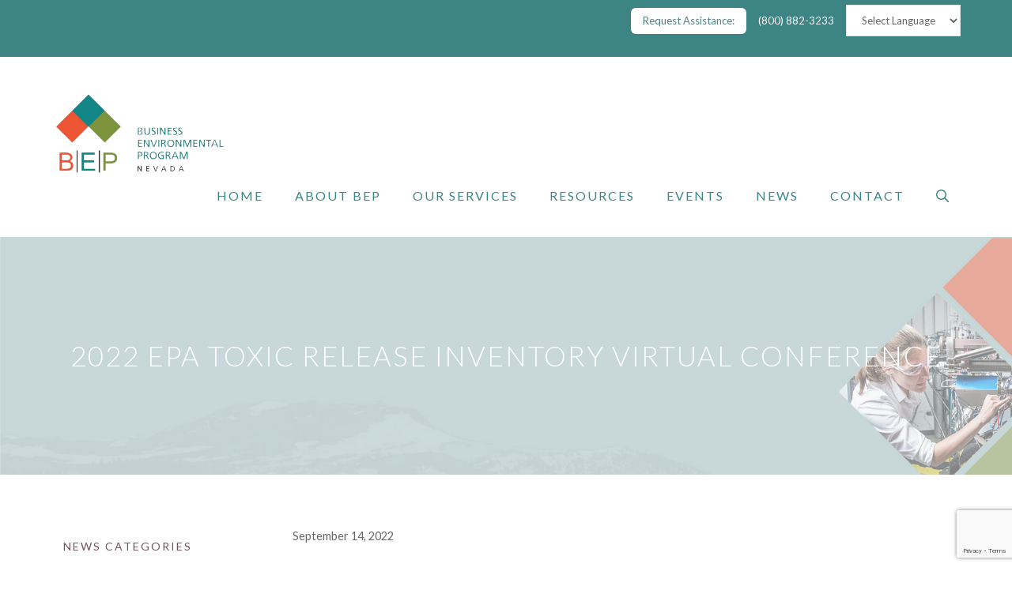

--- FILE ---
content_type: text/html; charset=utf-8
request_url: https://www.google.com/recaptcha/enterprise/anchor?ar=1&k=6Le0itAgAAAAAGBIlS5CaM0u1_cavy2MjcXH1Er_&co=aHR0cHM6Ly91bnJiZXAub3JnOjQ0Mw..&hl=en&v=N67nZn4AqZkNcbeMu4prBgzg&size=invisible&anchor-ms=20000&execute-ms=30000&cb=pb07hcafhbm1
body_size: 49619
content:
<!DOCTYPE HTML><html dir="ltr" lang="en"><head><meta http-equiv="Content-Type" content="text/html; charset=UTF-8">
<meta http-equiv="X-UA-Compatible" content="IE=edge">
<title>reCAPTCHA</title>
<style type="text/css">
/* cyrillic-ext */
@font-face {
  font-family: 'Roboto';
  font-style: normal;
  font-weight: 400;
  font-stretch: 100%;
  src: url(//fonts.gstatic.com/s/roboto/v48/KFO7CnqEu92Fr1ME7kSn66aGLdTylUAMa3GUBHMdazTgWw.woff2) format('woff2');
  unicode-range: U+0460-052F, U+1C80-1C8A, U+20B4, U+2DE0-2DFF, U+A640-A69F, U+FE2E-FE2F;
}
/* cyrillic */
@font-face {
  font-family: 'Roboto';
  font-style: normal;
  font-weight: 400;
  font-stretch: 100%;
  src: url(//fonts.gstatic.com/s/roboto/v48/KFO7CnqEu92Fr1ME7kSn66aGLdTylUAMa3iUBHMdazTgWw.woff2) format('woff2');
  unicode-range: U+0301, U+0400-045F, U+0490-0491, U+04B0-04B1, U+2116;
}
/* greek-ext */
@font-face {
  font-family: 'Roboto';
  font-style: normal;
  font-weight: 400;
  font-stretch: 100%;
  src: url(//fonts.gstatic.com/s/roboto/v48/KFO7CnqEu92Fr1ME7kSn66aGLdTylUAMa3CUBHMdazTgWw.woff2) format('woff2');
  unicode-range: U+1F00-1FFF;
}
/* greek */
@font-face {
  font-family: 'Roboto';
  font-style: normal;
  font-weight: 400;
  font-stretch: 100%;
  src: url(//fonts.gstatic.com/s/roboto/v48/KFO7CnqEu92Fr1ME7kSn66aGLdTylUAMa3-UBHMdazTgWw.woff2) format('woff2');
  unicode-range: U+0370-0377, U+037A-037F, U+0384-038A, U+038C, U+038E-03A1, U+03A3-03FF;
}
/* math */
@font-face {
  font-family: 'Roboto';
  font-style: normal;
  font-weight: 400;
  font-stretch: 100%;
  src: url(//fonts.gstatic.com/s/roboto/v48/KFO7CnqEu92Fr1ME7kSn66aGLdTylUAMawCUBHMdazTgWw.woff2) format('woff2');
  unicode-range: U+0302-0303, U+0305, U+0307-0308, U+0310, U+0312, U+0315, U+031A, U+0326-0327, U+032C, U+032F-0330, U+0332-0333, U+0338, U+033A, U+0346, U+034D, U+0391-03A1, U+03A3-03A9, U+03B1-03C9, U+03D1, U+03D5-03D6, U+03F0-03F1, U+03F4-03F5, U+2016-2017, U+2034-2038, U+203C, U+2040, U+2043, U+2047, U+2050, U+2057, U+205F, U+2070-2071, U+2074-208E, U+2090-209C, U+20D0-20DC, U+20E1, U+20E5-20EF, U+2100-2112, U+2114-2115, U+2117-2121, U+2123-214F, U+2190, U+2192, U+2194-21AE, U+21B0-21E5, U+21F1-21F2, U+21F4-2211, U+2213-2214, U+2216-22FF, U+2308-230B, U+2310, U+2319, U+231C-2321, U+2336-237A, U+237C, U+2395, U+239B-23B7, U+23D0, U+23DC-23E1, U+2474-2475, U+25AF, U+25B3, U+25B7, U+25BD, U+25C1, U+25CA, U+25CC, U+25FB, U+266D-266F, U+27C0-27FF, U+2900-2AFF, U+2B0E-2B11, U+2B30-2B4C, U+2BFE, U+3030, U+FF5B, U+FF5D, U+1D400-1D7FF, U+1EE00-1EEFF;
}
/* symbols */
@font-face {
  font-family: 'Roboto';
  font-style: normal;
  font-weight: 400;
  font-stretch: 100%;
  src: url(//fonts.gstatic.com/s/roboto/v48/KFO7CnqEu92Fr1ME7kSn66aGLdTylUAMaxKUBHMdazTgWw.woff2) format('woff2');
  unicode-range: U+0001-000C, U+000E-001F, U+007F-009F, U+20DD-20E0, U+20E2-20E4, U+2150-218F, U+2190, U+2192, U+2194-2199, U+21AF, U+21E6-21F0, U+21F3, U+2218-2219, U+2299, U+22C4-22C6, U+2300-243F, U+2440-244A, U+2460-24FF, U+25A0-27BF, U+2800-28FF, U+2921-2922, U+2981, U+29BF, U+29EB, U+2B00-2BFF, U+4DC0-4DFF, U+FFF9-FFFB, U+10140-1018E, U+10190-1019C, U+101A0, U+101D0-101FD, U+102E0-102FB, U+10E60-10E7E, U+1D2C0-1D2D3, U+1D2E0-1D37F, U+1F000-1F0FF, U+1F100-1F1AD, U+1F1E6-1F1FF, U+1F30D-1F30F, U+1F315, U+1F31C, U+1F31E, U+1F320-1F32C, U+1F336, U+1F378, U+1F37D, U+1F382, U+1F393-1F39F, U+1F3A7-1F3A8, U+1F3AC-1F3AF, U+1F3C2, U+1F3C4-1F3C6, U+1F3CA-1F3CE, U+1F3D4-1F3E0, U+1F3ED, U+1F3F1-1F3F3, U+1F3F5-1F3F7, U+1F408, U+1F415, U+1F41F, U+1F426, U+1F43F, U+1F441-1F442, U+1F444, U+1F446-1F449, U+1F44C-1F44E, U+1F453, U+1F46A, U+1F47D, U+1F4A3, U+1F4B0, U+1F4B3, U+1F4B9, U+1F4BB, U+1F4BF, U+1F4C8-1F4CB, U+1F4D6, U+1F4DA, U+1F4DF, U+1F4E3-1F4E6, U+1F4EA-1F4ED, U+1F4F7, U+1F4F9-1F4FB, U+1F4FD-1F4FE, U+1F503, U+1F507-1F50B, U+1F50D, U+1F512-1F513, U+1F53E-1F54A, U+1F54F-1F5FA, U+1F610, U+1F650-1F67F, U+1F687, U+1F68D, U+1F691, U+1F694, U+1F698, U+1F6AD, U+1F6B2, U+1F6B9-1F6BA, U+1F6BC, U+1F6C6-1F6CF, U+1F6D3-1F6D7, U+1F6E0-1F6EA, U+1F6F0-1F6F3, U+1F6F7-1F6FC, U+1F700-1F7FF, U+1F800-1F80B, U+1F810-1F847, U+1F850-1F859, U+1F860-1F887, U+1F890-1F8AD, U+1F8B0-1F8BB, U+1F8C0-1F8C1, U+1F900-1F90B, U+1F93B, U+1F946, U+1F984, U+1F996, U+1F9E9, U+1FA00-1FA6F, U+1FA70-1FA7C, U+1FA80-1FA89, U+1FA8F-1FAC6, U+1FACE-1FADC, U+1FADF-1FAE9, U+1FAF0-1FAF8, U+1FB00-1FBFF;
}
/* vietnamese */
@font-face {
  font-family: 'Roboto';
  font-style: normal;
  font-weight: 400;
  font-stretch: 100%;
  src: url(//fonts.gstatic.com/s/roboto/v48/KFO7CnqEu92Fr1ME7kSn66aGLdTylUAMa3OUBHMdazTgWw.woff2) format('woff2');
  unicode-range: U+0102-0103, U+0110-0111, U+0128-0129, U+0168-0169, U+01A0-01A1, U+01AF-01B0, U+0300-0301, U+0303-0304, U+0308-0309, U+0323, U+0329, U+1EA0-1EF9, U+20AB;
}
/* latin-ext */
@font-face {
  font-family: 'Roboto';
  font-style: normal;
  font-weight: 400;
  font-stretch: 100%;
  src: url(//fonts.gstatic.com/s/roboto/v48/KFO7CnqEu92Fr1ME7kSn66aGLdTylUAMa3KUBHMdazTgWw.woff2) format('woff2');
  unicode-range: U+0100-02BA, U+02BD-02C5, U+02C7-02CC, U+02CE-02D7, U+02DD-02FF, U+0304, U+0308, U+0329, U+1D00-1DBF, U+1E00-1E9F, U+1EF2-1EFF, U+2020, U+20A0-20AB, U+20AD-20C0, U+2113, U+2C60-2C7F, U+A720-A7FF;
}
/* latin */
@font-face {
  font-family: 'Roboto';
  font-style: normal;
  font-weight: 400;
  font-stretch: 100%;
  src: url(//fonts.gstatic.com/s/roboto/v48/KFO7CnqEu92Fr1ME7kSn66aGLdTylUAMa3yUBHMdazQ.woff2) format('woff2');
  unicode-range: U+0000-00FF, U+0131, U+0152-0153, U+02BB-02BC, U+02C6, U+02DA, U+02DC, U+0304, U+0308, U+0329, U+2000-206F, U+20AC, U+2122, U+2191, U+2193, U+2212, U+2215, U+FEFF, U+FFFD;
}
/* cyrillic-ext */
@font-face {
  font-family: 'Roboto';
  font-style: normal;
  font-weight: 500;
  font-stretch: 100%;
  src: url(//fonts.gstatic.com/s/roboto/v48/KFO7CnqEu92Fr1ME7kSn66aGLdTylUAMa3GUBHMdazTgWw.woff2) format('woff2');
  unicode-range: U+0460-052F, U+1C80-1C8A, U+20B4, U+2DE0-2DFF, U+A640-A69F, U+FE2E-FE2F;
}
/* cyrillic */
@font-face {
  font-family: 'Roboto';
  font-style: normal;
  font-weight: 500;
  font-stretch: 100%;
  src: url(//fonts.gstatic.com/s/roboto/v48/KFO7CnqEu92Fr1ME7kSn66aGLdTylUAMa3iUBHMdazTgWw.woff2) format('woff2');
  unicode-range: U+0301, U+0400-045F, U+0490-0491, U+04B0-04B1, U+2116;
}
/* greek-ext */
@font-face {
  font-family: 'Roboto';
  font-style: normal;
  font-weight: 500;
  font-stretch: 100%;
  src: url(//fonts.gstatic.com/s/roboto/v48/KFO7CnqEu92Fr1ME7kSn66aGLdTylUAMa3CUBHMdazTgWw.woff2) format('woff2');
  unicode-range: U+1F00-1FFF;
}
/* greek */
@font-face {
  font-family: 'Roboto';
  font-style: normal;
  font-weight: 500;
  font-stretch: 100%;
  src: url(//fonts.gstatic.com/s/roboto/v48/KFO7CnqEu92Fr1ME7kSn66aGLdTylUAMa3-UBHMdazTgWw.woff2) format('woff2');
  unicode-range: U+0370-0377, U+037A-037F, U+0384-038A, U+038C, U+038E-03A1, U+03A3-03FF;
}
/* math */
@font-face {
  font-family: 'Roboto';
  font-style: normal;
  font-weight: 500;
  font-stretch: 100%;
  src: url(//fonts.gstatic.com/s/roboto/v48/KFO7CnqEu92Fr1ME7kSn66aGLdTylUAMawCUBHMdazTgWw.woff2) format('woff2');
  unicode-range: U+0302-0303, U+0305, U+0307-0308, U+0310, U+0312, U+0315, U+031A, U+0326-0327, U+032C, U+032F-0330, U+0332-0333, U+0338, U+033A, U+0346, U+034D, U+0391-03A1, U+03A3-03A9, U+03B1-03C9, U+03D1, U+03D5-03D6, U+03F0-03F1, U+03F4-03F5, U+2016-2017, U+2034-2038, U+203C, U+2040, U+2043, U+2047, U+2050, U+2057, U+205F, U+2070-2071, U+2074-208E, U+2090-209C, U+20D0-20DC, U+20E1, U+20E5-20EF, U+2100-2112, U+2114-2115, U+2117-2121, U+2123-214F, U+2190, U+2192, U+2194-21AE, U+21B0-21E5, U+21F1-21F2, U+21F4-2211, U+2213-2214, U+2216-22FF, U+2308-230B, U+2310, U+2319, U+231C-2321, U+2336-237A, U+237C, U+2395, U+239B-23B7, U+23D0, U+23DC-23E1, U+2474-2475, U+25AF, U+25B3, U+25B7, U+25BD, U+25C1, U+25CA, U+25CC, U+25FB, U+266D-266F, U+27C0-27FF, U+2900-2AFF, U+2B0E-2B11, U+2B30-2B4C, U+2BFE, U+3030, U+FF5B, U+FF5D, U+1D400-1D7FF, U+1EE00-1EEFF;
}
/* symbols */
@font-face {
  font-family: 'Roboto';
  font-style: normal;
  font-weight: 500;
  font-stretch: 100%;
  src: url(//fonts.gstatic.com/s/roboto/v48/KFO7CnqEu92Fr1ME7kSn66aGLdTylUAMaxKUBHMdazTgWw.woff2) format('woff2');
  unicode-range: U+0001-000C, U+000E-001F, U+007F-009F, U+20DD-20E0, U+20E2-20E4, U+2150-218F, U+2190, U+2192, U+2194-2199, U+21AF, U+21E6-21F0, U+21F3, U+2218-2219, U+2299, U+22C4-22C6, U+2300-243F, U+2440-244A, U+2460-24FF, U+25A0-27BF, U+2800-28FF, U+2921-2922, U+2981, U+29BF, U+29EB, U+2B00-2BFF, U+4DC0-4DFF, U+FFF9-FFFB, U+10140-1018E, U+10190-1019C, U+101A0, U+101D0-101FD, U+102E0-102FB, U+10E60-10E7E, U+1D2C0-1D2D3, U+1D2E0-1D37F, U+1F000-1F0FF, U+1F100-1F1AD, U+1F1E6-1F1FF, U+1F30D-1F30F, U+1F315, U+1F31C, U+1F31E, U+1F320-1F32C, U+1F336, U+1F378, U+1F37D, U+1F382, U+1F393-1F39F, U+1F3A7-1F3A8, U+1F3AC-1F3AF, U+1F3C2, U+1F3C4-1F3C6, U+1F3CA-1F3CE, U+1F3D4-1F3E0, U+1F3ED, U+1F3F1-1F3F3, U+1F3F5-1F3F7, U+1F408, U+1F415, U+1F41F, U+1F426, U+1F43F, U+1F441-1F442, U+1F444, U+1F446-1F449, U+1F44C-1F44E, U+1F453, U+1F46A, U+1F47D, U+1F4A3, U+1F4B0, U+1F4B3, U+1F4B9, U+1F4BB, U+1F4BF, U+1F4C8-1F4CB, U+1F4D6, U+1F4DA, U+1F4DF, U+1F4E3-1F4E6, U+1F4EA-1F4ED, U+1F4F7, U+1F4F9-1F4FB, U+1F4FD-1F4FE, U+1F503, U+1F507-1F50B, U+1F50D, U+1F512-1F513, U+1F53E-1F54A, U+1F54F-1F5FA, U+1F610, U+1F650-1F67F, U+1F687, U+1F68D, U+1F691, U+1F694, U+1F698, U+1F6AD, U+1F6B2, U+1F6B9-1F6BA, U+1F6BC, U+1F6C6-1F6CF, U+1F6D3-1F6D7, U+1F6E0-1F6EA, U+1F6F0-1F6F3, U+1F6F7-1F6FC, U+1F700-1F7FF, U+1F800-1F80B, U+1F810-1F847, U+1F850-1F859, U+1F860-1F887, U+1F890-1F8AD, U+1F8B0-1F8BB, U+1F8C0-1F8C1, U+1F900-1F90B, U+1F93B, U+1F946, U+1F984, U+1F996, U+1F9E9, U+1FA00-1FA6F, U+1FA70-1FA7C, U+1FA80-1FA89, U+1FA8F-1FAC6, U+1FACE-1FADC, U+1FADF-1FAE9, U+1FAF0-1FAF8, U+1FB00-1FBFF;
}
/* vietnamese */
@font-face {
  font-family: 'Roboto';
  font-style: normal;
  font-weight: 500;
  font-stretch: 100%;
  src: url(//fonts.gstatic.com/s/roboto/v48/KFO7CnqEu92Fr1ME7kSn66aGLdTylUAMa3OUBHMdazTgWw.woff2) format('woff2');
  unicode-range: U+0102-0103, U+0110-0111, U+0128-0129, U+0168-0169, U+01A0-01A1, U+01AF-01B0, U+0300-0301, U+0303-0304, U+0308-0309, U+0323, U+0329, U+1EA0-1EF9, U+20AB;
}
/* latin-ext */
@font-face {
  font-family: 'Roboto';
  font-style: normal;
  font-weight: 500;
  font-stretch: 100%;
  src: url(//fonts.gstatic.com/s/roboto/v48/KFO7CnqEu92Fr1ME7kSn66aGLdTylUAMa3KUBHMdazTgWw.woff2) format('woff2');
  unicode-range: U+0100-02BA, U+02BD-02C5, U+02C7-02CC, U+02CE-02D7, U+02DD-02FF, U+0304, U+0308, U+0329, U+1D00-1DBF, U+1E00-1E9F, U+1EF2-1EFF, U+2020, U+20A0-20AB, U+20AD-20C0, U+2113, U+2C60-2C7F, U+A720-A7FF;
}
/* latin */
@font-face {
  font-family: 'Roboto';
  font-style: normal;
  font-weight: 500;
  font-stretch: 100%;
  src: url(//fonts.gstatic.com/s/roboto/v48/KFO7CnqEu92Fr1ME7kSn66aGLdTylUAMa3yUBHMdazQ.woff2) format('woff2');
  unicode-range: U+0000-00FF, U+0131, U+0152-0153, U+02BB-02BC, U+02C6, U+02DA, U+02DC, U+0304, U+0308, U+0329, U+2000-206F, U+20AC, U+2122, U+2191, U+2193, U+2212, U+2215, U+FEFF, U+FFFD;
}
/* cyrillic-ext */
@font-face {
  font-family: 'Roboto';
  font-style: normal;
  font-weight: 900;
  font-stretch: 100%;
  src: url(//fonts.gstatic.com/s/roboto/v48/KFO7CnqEu92Fr1ME7kSn66aGLdTylUAMa3GUBHMdazTgWw.woff2) format('woff2');
  unicode-range: U+0460-052F, U+1C80-1C8A, U+20B4, U+2DE0-2DFF, U+A640-A69F, U+FE2E-FE2F;
}
/* cyrillic */
@font-face {
  font-family: 'Roboto';
  font-style: normal;
  font-weight: 900;
  font-stretch: 100%;
  src: url(//fonts.gstatic.com/s/roboto/v48/KFO7CnqEu92Fr1ME7kSn66aGLdTylUAMa3iUBHMdazTgWw.woff2) format('woff2');
  unicode-range: U+0301, U+0400-045F, U+0490-0491, U+04B0-04B1, U+2116;
}
/* greek-ext */
@font-face {
  font-family: 'Roboto';
  font-style: normal;
  font-weight: 900;
  font-stretch: 100%;
  src: url(//fonts.gstatic.com/s/roboto/v48/KFO7CnqEu92Fr1ME7kSn66aGLdTylUAMa3CUBHMdazTgWw.woff2) format('woff2');
  unicode-range: U+1F00-1FFF;
}
/* greek */
@font-face {
  font-family: 'Roboto';
  font-style: normal;
  font-weight: 900;
  font-stretch: 100%;
  src: url(//fonts.gstatic.com/s/roboto/v48/KFO7CnqEu92Fr1ME7kSn66aGLdTylUAMa3-UBHMdazTgWw.woff2) format('woff2');
  unicode-range: U+0370-0377, U+037A-037F, U+0384-038A, U+038C, U+038E-03A1, U+03A3-03FF;
}
/* math */
@font-face {
  font-family: 'Roboto';
  font-style: normal;
  font-weight: 900;
  font-stretch: 100%;
  src: url(//fonts.gstatic.com/s/roboto/v48/KFO7CnqEu92Fr1ME7kSn66aGLdTylUAMawCUBHMdazTgWw.woff2) format('woff2');
  unicode-range: U+0302-0303, U+0305, U+0307-0308, U+0310, U+0312, U+0315, U+031A, U+0326-0327, U+032C, U+032F-0330, U+0332-0333, U+0338, U+033A, U+0346, U+034D, U+0391-03A1, U+03A3-03A9, U+03B1-03C9, U+03D1, U+03D5-03D6, U+03F0-03F1, U+03F4-03F5, U+2016-2017, U+2034-2038, U+203C, U+2040, U+2043, U+2047, U+2050, U+2057, U+205F, U+2070-2071, U+2074-208E, U+2090-209C, U+20D0-20DC, U+20E1, U+20E5-20EF, U+2100-2112, U+2114-2115, U+2117-2121, U+2123-214F, U+2190, U+2192, U+2194-21AE, U+21B0-21E5, U+21F1-21F2, U+21F4-2211, U+2213-2214, U+2216-22FF, U+2308-230B, U+2310, U+2319, U+231C-2321, U+2336-237A, U+237C, U+2395, U+239B-23B7, U+23D0, U+23DC-23E1, U+2474-2475, U+25AF, U+25B3, U+25B7, U+25BD, U+25C1, U+25CA, U+25CC, U+25FB, U+266D-266F, U+27C0-27FF, U+2900-2AFF, U+2B0E-2B11, U+2B30-2B4C, U+2BFE, U+3030, U+FF5B, U+FF5D, U+1D400-1D7FF, U+1EE00-1EEFF;
}
/* symbols */
@font-face {
  font-family: 'Roboto';
  font-style: normal;
  font-weight: 900;
  font-stretch: 100%;
  src: url(//fonts.gstatic.com/s/roboto/v48/KFO7CnqEu92Fr1ME7kSn66aGLdTylUAMaxKUBHMdazTgWw.woff2) format('woff2');
  unicode-range: U+0001-000C, U+000E-001F, U+007F-009F, U+20DD-20E0, U+20E2-20E4, U+2150-218F, U+2190, U+2192, U+2194-2199, U+21AF, U+21E6-21F0, U+21F3, U+2218-2219, U+2299, U+22C4-22C6, U+2300-243F, U+2440-244A, U+2460-24FF, U+25A0-27BF, U+2800-28FF, U+2921-2922, U+2981, U+29BF, U+29EB, U+2B00-2BFF, U+4DC0-4DFF, U+FFF9-FFFB, U+10140-1018E, U+10190-1019C, U+101A0, U+101D0-101FD, U+102E0-102FB, U+10E60-10E7E, U+1D2C0-1D2D3, U+1D2E0-1D37F, U+1F000-1F0FF, U+1F100-1F1AD, U+1F1E6-1F1FF, U+1F30D-1F30F, U+1F315, U+1F31C, U+1F31E, U+1F320-1F32C, U+1F336, U+1F378, U+1F37D, U+1F382, U+1F393-1F39F, U+1F3A7-1F3A8, U+1F3AC-1F3AF, U+1F3C2, U+1F3C4-1F3C6, U+1F3CA-1F3CE, U+1F3D4-1F3E0, U+1F3ED, U+1F3F1-1F3F3, U+1F3F5-1F3F7, U+1F408, U+1F415, U+1F41F, U+1F426, U+1F43F, U+1F441-1F442, U+1F444, U+1F446-1F449, U+1F44C-1F44E, U+1F453, U+1F46A, U+1F47D, U+1F4A3, U+1F4B0, U+1F4B3, U+1F4B9, U+1F4BB, U+1F4BF, U+1F4C8-1F4CB, U+1F4D6, U+1F4DA, U+1F4DF, U+1F4E3-1F4E6, U+1F4EA-1F4ED, U+1F4F7, U+1F4F9-1F4FB, U+1F4FD-1F4FE, U+1F503, U+1F507-1F50B, U+1F50D, U+1F512-1F513, U+1F53E-1F54A, U+1F54F-1F5FA, U+1F610, U+1F650-1F67F, U+1F687, U+1F68D, U+1F691, U+1F694, U+1F698, U+1F6AD, U+1F6B2, U+1F6B9-1F6BA, U+1F6BC, U+1F6C6-1F6CF, U+1F6D3-1F6D7, U+1F6E0-1F6EA, U+1F6F0-1F6F3, U+1F6F7-1F6FC, U+1F700-1F7FF, U+1F800-1F80B, U+1F810-1F847, U+1F850-1F859, U+1F860-1F887, U+1F890-1F8AD, U+1F8B0-1F8BB, U+1F8C0-1F8C1, U+1F900-1F90B, U+1F93B, U+1F946, U+1F984, U+1F996, U+1F9E9, U+1FA00-1FA6F, U+1FA70-1FA7C, U+1FA80-1FA89, U+1FA8F-1FAC6, U+1FACE-1FADC, U+1FADF-1FAE9, U+1FAF0-1FAF8, U+1FB00-1FBFF;
}
/* vietnamese */
@font-face {
  font-family: 'Roboto';
  font-style: normal;
  font-weight: 900;
  font-stretch: 100%;
  src: url(//fonts.gstatic.com/s/roboto/v48/KFO7CnqEu92Fr1ME7kSn66aGLdTylUAMa3OUBHMdazTgWw.woff2) format('woff2');
  unicode-range: U+0102-0103, U+0110-0111, U+0128-0129, U+0168-0169, U+01A0-01A1, U+01AF-01B0, U+0300-0301, U+0303-0304, U+0308-0309, U+0323, U+0329, U+1EA0-1EF9, U+20AB;
}
/* latin-ext */
@font-face {
  font-family: 'Roboto';
  font-style: normal;
  font-weight: 900;
  font-stretch: 100%;
  src: url(//fonts.gstatic.com/s/roboto/v48/KFO7CnqEu92Fr1ME7kSn66aGLdTylUAMa3KUBHMdazTgWw.woff2) format('woff2');
  unicode-range: U+0100-02BA, U+02BD-02C5, U+02C7-02CC, U+02CE-02D7, U+02DD-02FF, U+0304, U+0308, U+0329, U+1D00-1DBF, U+1E00-1E9F, U+1EF2-1EFF, U+2020, U+20A0-20AB, U+20AD-20C0, U+2113, U+2C60-2C7F, U+A720-A7FF;
}
/* latin */
@font-face {
  font-family: 'Roboto';
  font-style: normal;
  font-weight: 900;
  font-stretch: 100%;
  src: url(//fonts.gstatic.com/s/roboto/v48/KFO7CnqEu92Fr1ME7kSn66aGLdTylUAMa3yUBHMdazQ.woff2) format('woff2');
  unicode-range: U+0000-00FF, U+0131, U+0152-0153, U+02BB-02BC, U+02C6, U+02DA, U+02DC, U+0304, U+0308, U+0329, U+2000-206F, U+20AC, U+2122, U+2191, U+2193, U+2212, U+2215, U+FEFF, U+FFFD;
}

</style>
<link rel="stylesheet" type="text/css" href="https://www.gstatic.com/recaptcha/releases/N67nZn4AqZkNcbeMu4prBgzg/styles__ltr.css">
<script nonce="yURu_D2-nQRnBLzypzal8A" type="text/javascript">window['__recaptcha_api'] = 'https://www.google.com/recaptcha/enterprise/';</script>
<script type="text/javascript" src="https://www.gstatic.com/recaptcha/releases/N67nZn4AqZkNcbeMu4prBgzg/recaptcha__en.js" nonce="yURu_D2-nQRnBLzypzal8A">
      
    </script></head>
<body><div id="rc-anchor-alert" class="rc-anchor-alert"></div>
<input type="hidden" id="recaptcha-token" value="[base64]">
<script type="text/javascript" nonce="yURu_D2-nQRnBLzypzal8A">
      recaptcha.anchor.Main.init("[\x22ainput\x22,[\x22bgdata\x22,\x22\x22,\[base64]/[base64]/[base64]/bmV3IHJbeF0oY1swXSk6RT09Mj9uZXcgclt4XShjWzBdLGNbMV0pOkU9PTM/bmV3IHJbeF0oY1swXSxjWzFdLGNbMl0pOkU9PTQ/[base64]/[base64]/[base64]/[base64]/[base64]/[base64]/[base64]/[base64]\x22,\[base64]\\u003d\x22,\x22c8KFw6IDAmHDkxEKMBLCtR/[base64]/b3DDtDvDlMOIJR9Tw5vCuUtCwrsCYsKmPsOhRAh0wr5pYsKVNGoDwrkBwrnDncKlKsOcYwnChBrCiV/DnEDDgcOCw5LDocOFwrFfI8OHLiV3eF84JhnCnmLCrTHCmXzDr2AKPcK4AMKRwpfChQPDrU3DmcKDShbDiMK1LcO1woTDmsKwbMOdDcKmw6UhIUkVw6PDinfClMKrw6DCnw7CgmbDhSBsw7HCu8O/[base64]/CicKhQCVdwr3DksKZMgceLsOeIl0ewpBjw7dbJcOFw5XCngwlwrcKMVPDiD3Dj8OTw7MhJ8OPbsOpwpMVXw7DoMKBwrzDhcKPw67CisKxYTLCu8KvBcKlw6wKZldmNxTCgsKow5DDlsKLwr7Djyt/PldJSwTCjcKLRcOYbsK4w7DDmMOYwrVBU8O2dcKWw63DhMOVwoDCkCQNMcKyFAsUB8Khw6sWVcKNSMKPw6DCo8KgRzVNKGbDq8OvZcKWL3MtW1/DoMOuGUJHIGsywqlyw4MOL8OOwop7w6XDsSlranzCusKBw5s/wrU6JBcUw7/DrMKNGMKGbiXCtsOlw4bCmcKiw4bDvMKswqnCmwrDgcKbwr4JwrzCh8KHM2DCpippasKswpjDmcOLwoo/[base64]/Dgl/DhcOPwq7DtcKswpBAayPCsk5CwpIDecOLwp3CkG1VPUrCv8KlM8KzICEUw4DCjk/CuFNuwol6w5LCo8OGcTV/D0FQccOqZsKKXcKzw6DCvcOkwroVwoExDVHCpcOlPAA0wpfDgMKzZjQAVMK4IFzChHsWwrYbb8O1w541wpNRZmRxBTItw6pUK8Klwq3DihcnSA7CqMKSH2/[base64]/Dt8KpwphfcMObwpJIwpLDiUvCqQvCnsKXHyTDow/CgsO9dhPDrcO/w7nDuEJEOsOwfQ7DisKXccOTeMOvwosewpsuwrTCkMK9w5rCuMKUwp05wq3Cl8OowqnDtmnDv3p3AyZXXzRcw5N3JsO4wpF/worDkGYtE3HDiXoSw75JwpNPwrfDkzbCnyhGw4nCsWZgw57DnD/[base64]/DhMKKaMOAw559wp7ChQrCsGBtazvCsMKrw7RsYE/[base64]/CjsOOQW5xw6vDmsKTEWLDu8KJw4DChULDoMKjwqQiO8K+w4pBUALDusK7wojDvAfCuRTDjMOWCnPCq8OOfVPDhsKFw6cQwrPCuXp2wpDCuXrDvhnDpMO8w5fDoVcIw47DjsK1wq/[base64]/wqXDpk4iwoQQYsKywobCgcOKAsOzw5LCmV7Dl2pBw4FNwrjDksO5wpFAH8Kkw7TDscKLw5AQDcKvTsOxNQLCuBXDs8Obw5tHScKJNcK/w7N0LcKWw5DComECw5nDujDDhwg4FT5bwowyd8K9w7rDqXHDl8KkwoPDtzYbG8Onf8OgJmzDoCfDsi81G3nDolFhEMOyDQjDgcOiwrh6LXzCsk7Doi7CosOSEMOYNsKNw6PCqcOYwrwwMnlzwq3CncOZMsK/[base64]/w6TDnsKZw55KGAkIf8OKw5LDiwTDmWXCs8OaHsKawqnCpGDCn8KnDcOUw7EYPEE9OcKcwrZJDRDCqsO5CMKkwp/DtkRjATvCiAJ2w79qw7rCsDvDnDBEwq/Dv8K2wpU7wpLCpDU7HsOWKEURwookFMK8bnjClcKIWBjDvWABwpMgZMKGJcO0w6lJWsKrCS7Dp353wrRUwpFSa3tuUsOmMsKVwpdSasKfesOkfXlxwqrDlD/DhsKQwoxtCWsYdxAawr3Di8OUwpDDh8Oafj3Dl1dDS8KTw4IBdsO9w6/[base64]/CicOhw7MoQ8O8B8OyUXgewqfCsMOUwpbDlcO8ZDrCusOxwp5Mw7fCqylqDcKCw4UyOx3DvsOKMcKiHlvCjjgMTlMXbMOiR8OYwrssKcKLw4nChA5kw5/CgMOww5bDp8Kqwr/[base64]/CrFbCvmjDpsKiJh3Dm8OuXsKew6TDhXdONXDCu8ORUl7Cu1RCw4zDlcKNe2XDt8OJw5MewoULHsKWN8KzJlvDm3nCtAVWw6h4QGTCqcOKw7rCt8OWw5TCnMO0w6otwpdGwo7CjsK0wobDnMOiwp8mw7jCgBXCgDdxw5bDssOww5PDh8Otw5/DtMKYIVbCuMKsUmYRL8KKK8KTAxTCv8KQw4lewpXClcO+wo7DiDVeS8KBP8KVwrzCscKNAxPDridOwrLDosKCwoTCnMKEwoUhwoAdwr7DmMOfw7HClcKGCsKzfT/Dn8K5KsKNU1zDisKyCRrCvsOUXC7CsMK0esK3ZsOQw480w7QUw6Bjwp3Dv2rCkcObcMOvw4DCvljCnxwmOhrCl3ovbm/[base64]/CksK8PsOZwqVSGsOqw7pywr/Dt8KUw51ew5Q9w6cJTMKJw60xDGnDsCVQwqoBw6jCmMO2FQ1xfMOrFz/[base64]/DuA9/OAnCtMKkOWTDo1B1HwDDk8O+wonDocOrwpDCpzHCucK/[base64]/[base64]/[base64]/A8Ovwoc3w5zCtcOrGWPCvMKSfUXDpWTClcOyVMOiw4DCgQcPwrbChMKuw6fDusK5w6fCoWI9H8ObLVV7wq3DqMKBwr7CqcOiwpvDqcKvwrV2w5wCZcK/[base64]/OsKLwqvCh8Kmw6cUZMK6KMOPwrjCk8OqElPDksOlwrwzwo9owoXCqcONQxDCkcK6I8Opw4nDnsKxwrgWw7gePDHDgsK4IknCoDXCo1ANQG1eWsO+w4vChEFPNn/DhsO5EcKJNsOfGmUAD0cbNiPCtjLDl8K6w5rCrMKBwpVawqbDqh/[base64]/DVgdw7bCrcKcwqlaw614w7TDiMKiwqglw4QswpbDjAnCv2TCocKHwrXDijHCikLDsMKHwoIhwq9dwoRFGMOpwonDog02QsKww6wfccO9GsOlcMK7XCdoPcKHWsOEdXk/VFFnw6Jxw4nDpic+d8KPBkFNwp5VIFbCixzDrsOowoQDwqfClMKCwrnDpWDDiF48woAHcMOzw55twqHDnsONOcKSw7jCsRouw7AIGsKsw6sGRCUMw6DDisKrA8Ofw7hGWWbCt8K4csKvw47CuMK4w757WMKUwrXCgMKmKMKhAzrCucOow63CvmHDmE/CvsO9wobCpMKtSMOBwpjCicOIekbCtnjDpDDDicOswrJPwpHDjAkpw5xXw6p/EcKdw4/[base64]/[base64]/w6hEBiLDoB8tw4PDiMKAwpRwEMKKwp4JcjjDqhxdPH1hwqHCqcKhUXwww5rDqcK8wp3CrsOFC8KQwrvDusOLw4xYw4jCsMOYw7wZwoXCnsOEw7vDpjxJwrHCshDDpsKNMkHDrj/DqhTCgh1GCsKVE1vDtThCw6pEw693woPDg04zwqgHwrPDpMKmw69+wq7DrMKaOzFLB8KmQcOLA8OSw4XCnlPCijvCniMbwobCrVbChmwTU8KQw7jClsKNw5vCssOMw6vCpcOBasKrwo/[base64]/wp/DpR7DjygRwocKN8OfRAZhw7jDusOdUiYmTw3CtcKMTHjDlh/CjsKANcO4Hz4pw590c8KqwpDCnGpOIsO2OcKILGjDosO5w5BZw7LDmXPDvMKuw7UAXgwKw67Dp8KNwrgrw795OsKTYSdswpzDr8OJOWXDrCzDpCJJQsKQw5NWTcK/RnBMwo7DsVtDF8KzX8OXw6HCh8O5HcKvwozDg0vCrMO1E2UBVDUFVmDDsRbDhcKlHMKdI8OdbnbDrzwzbRcjC8Oaw6wGw5fDoQYtGXN4CcOzwr9cXU0cTmhAw7JWw4wPdXt/LsOyw4tfwoEoR3dAAVUOIBzDrsOMC2NQwpTCvsKDOsOfJVrDmAzClBQGUSrDjcKqZ8K+DMO1wojDlR3DqhV3w6TDtW/ClcO7wqt+dcOzw61QwoUbwqTDo8OLw5PCkMKYA8K2bjstKcOSKXYaOsKiw67DqG/CnsO3wpzDjcOHBAzDq00IQMK8OQ3CkcK4DcKPQSDCn8OSccKFN8K6wpfCvw4Pw5pswp3Dj8O4wpdrSi/[base64]/wpAowpnCh3HCscOCwp/Du1NUw7vCisO3Pn7ChsONw5Jqwq/CqjJWw61Cwro6w55Ew7nDu8Owd8OIwqwrwpdAHcKnAcODcxLCuWTDjMOaLsKoSMKdwrp/w5NPPsOLw7kfwpRyw48fBsOGw6jCp8OaQ1khw4ANwr7DrsOCJMOyw7/CvsOTwqpKwpfCl8Kgw6jDh8KvHhgDwrgvw6EBAwh0w6xdAcOAPcOJwqZ6wrxswojCmsKgwokZLMKewp/CscKTHBnDgMO3f2xsw55reWHCtsO+EMKjw7bDtcK/w7zDhSY3w6DCssKjwqtIw5vCoD7DmMOnwrHChsKTwoU7NxvDp0VcdMOQXsKTUsK2YsKpSMKxw5odFgfDv8O2a8OXXChJHsKQw6Imw4bCoMK0wrIPw7jDrsO5w5PDsk82bzJQbBgPHHTDu8O/w5vClcOQSSpUIjLCosK7HEV9w6F3RE5gw5R7Uj18PsKdw6zDsxEiK8OjaMOBX8Kjw5BAwrLCsj5Sw77DgsOHScKzAsOkA8OmwpENSxvChmnCnMKxScOUITXDgGEtMHg/w4kMw4zDiMOkw4dXU8OBwpZYw63ChS5pwpjDvAzDl8OgHg9nwoB7FRttwq/CqHnDqcOdPsKBY3AwPsOLw6DCljrCvcOZQ8KPworDp1nCv29/JMKWJjPCgcKmwrxIw7PDrW7Djw4gw7dhQ3DDicKTXsO6w5jDnRtTbCpeZ8KSfsOwAiLCtMONN8KUw5Fdc8KUwpZ3SsKnwpkDfGPDosOkw7vCs8Ohw5wCSR8OwqnDlVEofX7CuS8Ow4R1wrLDgC15w6kMRyALwqYrw43DvsKIw5zDnB01wrsOLMKkw4gNI8Kqwp/[base64]/Ch0JzwohWw4fDiFceclkjw5vDoxhHwozCi8O/woAkwpYzw7XCt8KzQxE5MyjDhEhTQ8OAIcOycHHCpMOxWQh3w7vDnMKVw53DmH/[base64]/[base64]/[base64]/CvjnDnsKGMDPDqnhJwpHCkzDDkEzDusKdHBHDv1rCo8KZekM4w74/w7UjO8OQSHcJw7jDpiTCtsK8G2nChGzChD54wrfDr0TDlMOlwpXCp2VKRsKKCsKhwqp4F8KCwrkyCcOMwpLCuQJPUyInHm7DuwpAwrMdaXkbdRpkwokrwrPDmhFED8O7QAjDpBjClGbDicKCNcK/w7wASBEZwqY7bVYdasOFVEojwpzDgxZPwopwccKlOQAuL8OpwqbDlcO+w4nCncOVLMO6w40AacOGwozDocO9wpjDt38jYQfDsB4pwrDCqUPDlG0LwoQGI8O6w6XDkcObw5DCjMOcEUzDsSI9wrvDuMOhLMOOw7wtw6jDuW/DqA3DplPCo3FFaMOSaBnDpT1wwpDDonUnwqxMw4YsLW/DgsOvEMK3CMKEEsO9ZMKVcMO+VDVOBMKsUcOIZQFTwrLCplzCjVDCpATDkG3Dv0hOw4MAYMO5dXk1wr/[base64]/Ch8KhHcOKQ13CjMOFw4HDu8K/w6jDrlZ8w7ckRRRJw55zeWEPMFjDo8OQPE3CjkvCuEjDiMOdP0fChMKrETjCgGnCmnFFOcOSwq7CsF3DjVEkLHbDoH3DrMK7wr0hNFsIacOtQcKJwojCocOSKBfCnyPDmMOxMcO/wpHDlcKpX2vDk3bDoAB3wrvCrMOzGsOSWDRkdXvCvMKuCcOHK8KGPXjCrsKOIMKWRDbCqTLDiMO6WsKcwqpywpPCucO4w4bDiE8/EXbDg2kYwpfCuMK/MsKhwobCvEvCoMKqwqXCkMKvfGDDksORKn1gw7VzNiHCpsOZwqfDg8OtG2Vsw7wnw5/DoF9ww4EhK3LCizpEwp/DmlbDvxDDmcKmWmDCqcKCwoPClMKFwrEwGgNUw7QNB8KtdcOKJh3CvMKxwojDtcOGBMOxw6YXR8Oqw57Ch8KWw4pGM8KmZ8OBXTfCrcOmwpUAwrMAwrbDp1nDicOnw7HCm1XDmsKHwqPCp8KsMMOZElJ2wqnDniAEK8KmwqnDpcK/wrLCssKrX8KPw5/DuMKyVMOtwpjDtsOkwrXDsXBKIGMJwpjDoT/[base64]/Do8OxSMOfw7fDhCDDkhA/LMKJwrs9w6N4NMKpwpcWY8KVw6TCiXlLRhLDgQ4uZGhew5/Cp0bCpMK9wprDnXp1H8KbehzCoE/DmhTDoSDDpUfDhcKlw57DpiBBw509DMOKwpnCoE7Ct8KddMOSw4rCpBQXcxHDi8O1w6rCgHswLw3Dh8KfT8Ojw7VwwqfCucK1d2vDlHvDlDPCjcKKwpDDgwxnfMOCEMOUIcKcw5NPwpDCrk3DuMO1wo95DcKzb8OeT8OMfcOhw4FMw6Ypwpp1QcK/wrvDocOYwooNwoTCpsKmw6xrwpFBwqQFw7DCmFZiw6BBw7/DqsKrw4bCvDjCj23CmSLDpU/DrMOmwo/[base64]/w7QHwqVnLMKZMcKZwq4mMlPCjBzDkVvCpMOZw6JLfjNrwq7Ds8KXFsOnI8KdwpHCnMOGeV1JdR/Cv0LCoMKHbMO4dsKhU0LCgMK1asOOC8K3EcOBwr7DhTXDrQMGdMOkw7LCrzzDqCBOwp/[base64]/Cu8K7w4LDkDHDmEkOw7nDtcO/[base64]/DpkXCgSoJw4Z0woTChxspw53DpsKQw7DCrTcUAStWK8OZa8K4YcOiSMKSVSUcwopxwo0lwrRIcEzDty57GMKlEcOAw5scwqHCq8K3dlHDpFcuwoxEwpPCiF96wrtNwo0bCnfDmntFBkUPw5DDscKcScKmF0/CqcOWwrpcwpnDqcOKK8O6wqonw4JKO2Akw5VIPmLDvgbCsDrClULCrhPCgExow7DDuybDusKFwojCpXvChsORVyxXwpVww4kowrLDhcKrWTZEwr00woxAd8KTWMKqTsOoUUtwUcK1A2vDlMORA8Kcchx6wp7Dg8Osw6XDkMKiB0cJw5gJBTfDhWzDjMO/NMKcwq/[base64]/AcOpAMKkcMK7EsOrw4rDhHMLwq3CsERiw4scw7Qbw7nDscOmwqbDp3PDqFLDvsOvayrDrA/Cr8OVaVBnw6wgw7HCucOOw45QEGTCocOoARBiH2odM8ObwrRLwoJMMisKw7Vkw5zCnsOPw6fClcOvwpM/NsK2w7RswrLDoMO4wrsmXsOTQnHDpsKXwo4aCMKDw4LDmcOSf8OFwr1+w5BywqtkworDp8Ocw5Qow6bDl1rCi1c2w6bDo0LCtTR6Vm3CmHTDi8OIw53CmnvCmcKPw5TCmEfDgsOFd8OMwpXCuMOsegpCwojCpcODYEbDklhXw7bDuikwwq0DDnzDtR1vw5IQCzfDpR/DvHHCj1twGn0+H8O9wohFX8KQTHPCusOAwpvDtcKoW8OybcOawqLDvQvCnsOZQURfw5HDk3vChcKTHsOLR8Oqw4rDmsOaN8OQw57DgMO6UcOUwrrCt8K+w5XDoMOGVXYDw4zDhCfCpsKjw5J3esOywpdYZ8OrBsOcAx/ClcOiB8Kue8OxwpQJUMKJwpzDl21wwpYbJj87FsOeSy7ChHMEHcOlbMOVw6bCpwfCtFzDo0kxw5PCqEUcwqLClgJUPj3DnMOLwroXw6M3ZCHCl2MawozClnxiHmbDisKbw57DlDoVfsKLw5sYwoLCvsKbwpDDvMO3McKywrAlJMOvYMKFbsOeDVkLwrDDn8KFE8K/ZTsaFsOsNCTDkcO9w7EwWB/[base64]/wqHCrsOdXBkeZcOUbsOHwpLDv8OXPjvDkcKCw5Ycw7oxWQTDrcKMbyPCvWtCw6bCrsKvb8KNwojCml00w4DDjsKGKMOsAMOlw4cDBGXCpRMNdWgcwpjCviZFfcK8w6bClWXDlcKGwqhpIg/CjnLCg8OmwpNsKXdQwotuQz/DuwjCmsOYDjwwwrfDsRAab0Q1eHEnFBrDh2Jlw58/wqlICcKAwotwNsO8AcK4wpo/w4AZcgt9w4DDr0dnwpQpAsOAwoQFwqjDnHbCnzwZUcOcw7dgwp5jeMKXwq/[base64]/CtsKjw7nDh2vCt8KUZFfDnhjCm05fLcORwr44w6Bjwq0swoEiw6x/VX5kBnlNcMKGw73DkMKrTUvCvmDCq8OYw7RawoTCo8KrAx7CuXBxfMKZIsOfHjrDsyU2CMOtLQ/DqUfDo1QMwoJ/XF3DrzVuw603RAfDk2rDsMKJbRXDuA7Dt27DncOjA3kmK0AjwoJLwogIwpF8Sgxcw4XCmsK2w6LChAMrwqcYwrHDnsOxwq4Iw7vDkcKVUVsHwpZ7QRp+wrfCqFpkQsO8wonChnx/agvCjR9ywpvCqgZ5w6jCicOjeSBFXR7DkBPCkhYLRwhFwppQwqU7DMOrw4zClsKxbFUOwol4bxbCi8Oqwq4owr9Uwq/Cq1XChMKWMR/ChTlfEcOIPATDmQc/e8Kvw5FwN2JESMOuwqRiEcKFE8OPNVZ5LHrCj8O1PsODQXXCg8OYGzrCvSDCpTomw4DDhmsrZsO6wp3Dj1UtJRcYw5nDrMO+ZSQ+FcKFEsKOw67CvmzDosOLLMOFw5V3w4TCqMOYw4XDv1/Cg3zDs8Oew5jCiVHCuVLChMKBw64bw55FwoNPUxMPw4HDvcK9w4sowp7DkMKVeMOrw4cVGcO7w7oHNGXCunhZw5pFw4kTw7EzwpLCgsOVDlzCp0nDvRXCtx/DqcKcw4jCv8ORQsOMd8KaO3U8wpwxw57Ct3zCgcOcGsO4wroNw6/[base64]/csOAwpvDmcO4K1/Djmc6GsOaC0dGw6vDjsOgc13DjHQKTcOXwphqblBgZhvDucOmwrJoRMOZck7CrzDDk8Krw697wpMWwrrDqXDDkW4ow6TCkcKVwpIULsKUcMK2BwLDt8OGG1g/w6R7ZlhgVGjChsOmwq0rcQ9SN8KUw7bCiBfDk8Odw5N/w7VWw7XDr8KNG18IWcOyFhfCoTHDvMOXw6ZeLXTCssKbal/DjcKHw5s8w4NYwoRcOFPDscOoNcKQasKzcW15wrvDr1MmAhTCgkpzKcK9Uhd0worDs8OgNEHDtsKzE8Ktw4bCsMOkF8Ozwqo/wpDDrMKLD8OKw7LCuMKDWsKHDXXCvBvCvToQVcKBw7/Dg8K+w49jw58SAcOPw5R7HB/DhiQfccKMJMKXS0hPwr5KQsK9QMK9w5fCo8ODwrsqcznCrMKswofCigvCvTjDs8O6S8KawpjDik/Ds0/[base64]/CscKdw57DoSPDicKhwrzDplsmwrNvwrROwoltw7IvFsOyOlfDlmbCrMOnIF/Ck8Ouwr/CjsO2SAlew7LChB5MSXTDnGnCvX4dwqtRwpjDmcOADwl6wr06PcKQFjbCsEVjZMOgwo/DiijCqsKZwoQLQzrCr1JvEGbCnFIiw67CtXQww7rCssK3ZEbCt8Kzw4jDuyQkESc7wppcKTnDgkwwwrHCisKmwpTClEnCssOtRjPCk37DhAxNDwc5wq0LQMO8D8KXw6fDminDsUbDk1NeWXk+wpUnBMOswoVQw7RjYQtAE8OyW1bCoMOPXAAewqHDtTjCtWvDrW/[base64]/DpyzCi8KxAk4EN8Kxw7rDn0NYw7zDscKewrHCr8KTUA3DkX1AdXhgbADCnUTCn3LCiUFnwrQBw77Dk8OjXk88w4fDncOew6o5WAnDrsK5TMOkSMO9AMKgwqd7FWMNw5BWw7XDiU/DpsKiacKKw7zCqcKVw7TDlRJTb0c1w6d8PMODwrp0exfDlSLDssOyw7PDosOkw4LDhMKqanDDicKkw6DCmljClcKfDlDCp8K7wqDDoArDiAgTwp1Aw7jDp8OpHV9LFyTCo8OiwrTDhMK6X8K+CsOcFMKVJsKDOMKeCh/CvFIFN8OwwonCn8KowprCmz8GP8KRw4fDmsOjYwkiwqnDg8K5JnvCkWoLfB3CmSgIZsOeWxHCrQ9ocCXChsK9cG7CrFkxwrNyS8K8J8K4w5/DlcOJwoVTwpHDhT3Co8KfwqvCsXQBwrbCuMOWwo8Zw61gDcO0wpUYBcOmET8+wo3ChMOGw65iwqdQwrHCqsKrQMOnM8OIFMK4AcKZw6oXOAvCj0LDlMO+wrALQsOmccK/DgLDgMKQwrIcwpnCsRrDnDnCrsKlw4lbw4wHX8K0wrjDtMOGG8KrbsKqwqTDl0Rdw5tHTEJBwo46w50rwrUrFQIAwpLCjQgze8KEwrRFw4/[base64]/wonDksOkcVnDk8OvHlsZw4XCisOEGMKvBHfDpMK/UTfCocK1wo5Bwohzw6/Dr8OSWmVVAMO6QHPCkUVYGcK1PhLCq8KIwphERzDChgHCmifCvxjDlhE2wpR4w43Cq2DCsz0cc8O8XH0Bw53CqcOtABbCiW/CuMKJw4Newq0/w7xZcjLDgGfCrMKLw6MjwoAsaigDw4IyZsO4RcO2OcK2wp9gw4PCnwI+w4vDosKZSAbCvsK7w7ttw7/CvcK6DMOvBFjCvRfDvTHCpHzCgR7Dvnh1wpFOwo3Dl8OKw4sHwrUbEcOIVDVxw4vCjcO4w77CukZNw5pbw6DCo8O9w59fU0LCvMK/fMOyw7h/[base64]/DjhXDhgTClHnCjH9gesKYw7kVw4YIw5wuwq5dwoHCn33DlEJdFi9oHRDDtMODHMOMSXvCjcO3w7hKDTk4LsOTwpYYE1QMwr0gF8KCwq8/PCfClmjCg8Kfw6tobcKvb8OJwrLDtcOfwoZmGMOcZcONOsOFw4oeQMKJOVgBS8KGOhbDocOew4dlT8O7DC7DssKPwqbDkcOQwp5uYBNLTUdaworCl10ow68yZXrDujbDisKWF8OZw5TDuSFLSW/Cu1DDjG7DrsOPKMKRw7vDmz/CsjbDpcOZcAIfZcOEOsKbZ2M1JUdQwqTCjjNSwpDCksKCwqkYw5TCjsKnw5IVOXsbK8OLw77CqzF+GMKuGg9/Olk6wo1RAMKiw7bCqRVMJHVqD8OnwoM3wocZw5PCqMOTw6EwEMObc8O+GC/DtsOvw6V9ZsKfFQdhV8OGKCrDrx0Rw6laMsOwGcKhwpNVZmoIW8KSJQ3DkB9jfC7CmVPCrDZ0FsOew7rCtsKkSyJuwpAcwrtSw41OQAgnwrIwwo3DoxTDgMKtJE04DcOpHzMvwqUETnwHLDwCTSsWDMKlY8O+cMKQKh/CpSzDgENCw64kVS4Mwp/DpsKJw5nDncKqJ2/[base64]/DmV8gw4cuwrBZV1pGEg/[base64]/ChDZ8FhguwqrCs3slw5HDsXPDmMKrwqYFSB7CusKiPiXDp8OBAxHCsAfCvXNObMKnw63DmcKswq19dMKqUcKjwpNmw6vCmEQGdMOfbcK+UAUZwqbDi1YVw5Y+IsKQAcO7AV7CqXwnGcKXwqfCug/[base64]/Cq8O7w4DDph3CvhDCmiPDnELCiCDCq8Orw5vDoWLCkEJHS8KVw7XCpj7CtxrDiF5uwrMOwq/DmsOJw5bDqWc9X8ONw7DDgMO6fsOVwprDgsK3w4TCgj5xw7BFw65Dw4VBwrHChiN2w45bJ0HDlMOoPB/DvkrDn8O7HMOCw4t+w4gyJsOuwqbDtMOMVF7Cqn1pFSnDkEVXwpAewp3DlHQhXWXCrWZkBsO8Zz92w5F8TSlKwrHCkcKfBEA/wrpEwrYRw7x3G8OBbcO1w6LDhsK/woTCp8OTw4VpwrDDvRpGwrrCrTrDvcOQfw3DlFbDqsKPDsOXPTM3w5EMw5ZzC3fCqV9/wpc3w6VcLE4lLsOIAsOOcMK9EMOQw6Jzw4/[base64]/DqsKHwpZyb8OCwqvDpsOERAbChm7DvcKXwpUuwrIgw7EqN1nCqm8Jw6QQd0XCtcOQBMO4ekzCqHwQb8OJw50VNnskN8OAw5DDnQctwojDjcKkwozDn8ORMwZdf8KwwqTCusORcgrCocODw4HCtwfCpcOewr/[base64]/[base64]/Dl8KiOEsBUR7CpMOXZMKow5fDt1rDmmHCpsOSwpbCsz1PJMKzwqDClTvCtkLCiMKRwqjDqcOqdWFeHmvCq3BIaS94cMO8wpLCnSt4ZWkgbH7Ds8OPSMOxUsKFbcKMcMO+wrxhNA/DjcOnA0XDncKjw4YTasOkw4dtwrnCk2hdwrTDk0UuQMOtS8OMWsOof13Cr1XDqiJ5woXDoxTCtnEoGVTDicKxM8OOcTHDuUFUKsKHwrdCJB/[base64]/[base64]/GWrCmTLDpyEYEcO5fko/w4bDpUPCn8OkSVrCjVgkw7JAwrDDpcKrwrTClsKCXzvChkDCo8KJw5TCnMOCYcOBw5UNwqjCo8KqAWonCRIrDcONwoHCgWXDnHjDtjh2wqEFwqvChMOMVMKWGiXCtlNRS8O7wozCjWRdQG18wojDiCV9w6Nmd0/DhgTCnXUNK8KEw6zDh8Oqw70VEgfDtsOlwrDDj8OnDMOcN8O6T8KXwpDDvnzCsmfDp8O/JcOYKzLCjylODMO8wrshMMOGwrMvAcOuw5sOwpF6EMOWwozDmcKfWxcKw7rDlMKDUTXDv3XCgMOXSxHDlzVuCShrw4HCsVvDnDbDlT8Xf3PDuSjChmxqYC4Dw5LDsMOHJF/Cmll5Pk91KsO7w7DDnRBLwoAawrExwoItw7jCjsOUFjHDq8OCwowewoDCsn4aw44MAU4GXVDCiWrCpmo5w6YoU8OdKSMRw4/Cq8O/wpzDpAQhCsOew79Xb2gnwrrCocK3wqfDnsOgw4DCoMOXw6TDkcKBenxpwoTCtzR0IxHDkcOrAMOmw5HDmMO9w7lAw7PCosKrwp/Ct8KTGFTCnBdow43Ch2XCr2XDusOrw78KZ8KkeMK/c2/CtAktw4/CtcKmwpxQw7jDjsK+wrLCrUQcN8KTwpnCs8KWwo5RX8OJAGrCrsOLcDvDv8KqLMKLZ2UjalcBwo01BmkHVcOBXMOsw6DCqsKjw7AzY8KtVMKwGTRLNMKgw5LDrXPDsF/[base64]/[base64]/DgQzCr8KBwqQEwrljP8Oww4o7Iyx8AC8Ew6hhZhnDmiM2w47DosOUUHoNf8OuWcKgF1dawqvCvw4mYT9UNcOSwp/Dows1woRDw59/MkbDpm/CrMKFHsO4wofDu8O3wqrDgMOJGCLCtsK7YyXCg8O1w7JAw5fDo8OmwpYjRMOlw5IVwpQPwo3DiGYgw6J0RsOswocJHsOaw7XCqMO+w7oswqjDm8KWc8OHw51OwobDpggtPMKGw4YIw6PCuGPCoGbDsDwzwrVIMWXClWvDiCcewqTCnMOyaQZkw6NFL3TCisOvw5/[base64]/DtsO8w57DvsOqw6NvwovDnMK4wotXw5bDv8OxwrDChsOvVkgqw4bCksOkw5jDtCE3FFt0w4vDh8ORR2nDgEfCo8O+ZXHDvsOubsKmw7jDssOJw5DDgcKfw4duwpATwqVZwp/DoW3CkDPDqmTCt8OKw67DrygmwqBDQcOgIsKCJsKpwq7DgsKtKsKbwqdFaHtQLcKVCcOgw4oYwoAQdcKbwr4lfHZ5w5BlBcKPw6gMwobDiUlJPwbDq8OTw7LCpsK4BW3CocOKwo1owqYfw5IDIsK8cHh8AcOAdMOzAsOaIzfCtkAXw7bDtQYnw59rwr0kw7/CvUs6bcO+wpvDkVA9w5/CmWLCnMK8DUDDmsOtK2V4fEMqO8K0wqDCr1/Ci8Opw7TDmmfDr8OUZhXDhiYdwqtAw6BLwo/DjcKwwqAnR8KDSzLDgSnDuzTDhRbDqUwmw6HDjMKGIAwLw6wdUsOowoAxe8O4RWckQcO+N8KFfsObwrbCuUjDu34hD8OrGxbDvsK/wp/Dh0lLwrJuEMO5YMOyw4XDhkNXw5fDqS1Tw7LDtMKtw7PDqMO+wrDCmFXDizdRw57Ckg7DoMK4Nls6w5DDrsKPfX/CtsKfw6s9CEHCv3HCv8KiwrTChhElwrTCqjfCjMOUw7pOwrYIw7fDtjMOC8Kkw6rDmkMtCMOHXcKvJCPDj8KsSDrCr8K2w4UOwqoiFQ7CgsOQwo0geMOgwq5/ZsODU8OlIcOoPC55w6sZwpIbw4XDmW7DgRDCocOhworCocKlFMKPw4TCkCzDusOnd8OIVHQVGxQaOMKswrXCggxYw57ChkrDsRrCjBlUwpzDr8Kdw7BKGV0Yw6PCt3fDg8KLYmIzw7hFfcKZw7I4wrRcw6nDlE/DvRZSw4dhwrYTw5PCnsOXwq/DjMKYwrQmNsKsw5/[base64]/e1cjNAnCo8KINmcMw4nDvcKtwp5jfMOZwppWVSHCoUc0w6fCr8OBw6PDkQ0AYhnCs3B1wq87NcOfw4DCnirDlsOxw6wFwqAww7pUw5wmwp/DpsO5w7bCjsOFcMKrw5luwpTCsx5cLMOmKsKzwqHDmsKvw5/CgcKSRMKWwq3ChHJEw6BDwpV5JQrDjXPChx1ucm47w5lEYMKkHsKdw7FFBMKEbMOMIDJOw6jCjcKmwoTDvW/Cu0zCiU58w4ZowrRxw7vCkSBywrPCojEAWsKdw6I2w4jCm8KnwphvwooYeMOxbmjDqHAJJMKELyUvwoLCpcOERsOTLlwDw5xwXcK/[base64]/SVtOwp/CsMOSwq8tw53DmmXDmXTDnkMuw67DisKBw4jClMOCw4vCoTIuw68xWcKlK2vDoSfDpFM2wpMmKD8+NMK0wppjBQgFbWTDsybCuMO/[base64]/Dv8K+wpprwpbDsDQKXGfDijfCikotTnLCvyxFw5LDuAQKOMK4CjhIIcOewpzDrcObw6DDoE0pTcKSJcK4McO0w6AwCcKwL8K7woDCikzDtMOiwqhGw4TCjjcBVXLCgcORw5pjMmd8w5FZw6x4R8OTw5LDgkECw5FFElPDtcO9w7RDw7bCgcK8X8KNGDNMfnhbSMO/w5zCq8KYXkNkw6FGw4DDi8Ojw5Arw77DsS0mwpHCvDvCmFDChsKiwqVXwrDCmcOZwoIJw4XDkMOcw5fDmMO6bsO+J3jDg0UrwoTCkMKzwo5lw6DDlMOkw717Qj7Dr8O5w4gJwrJNw5DCixFDw6MBwoPDtG1zwoBSK1/ChcOVw5YEKS8gwqPCl8O8IF5REMKyw5sBw4RBcAprWcOOwrQBHEFhRRApwqB4f8Kaw6RMwrMZw7HCmMKEw61bPcKUTkDDrMOow6XDq8KFw55WVsO/dMO8wp7DgwRvA8K6w6/DmsKHwr8sw5HDmS84VcKNW002O8OFw74RJMKkdsOtG0bCkS5bJcKUEDTCnsOaNC/[base64]/[base64]/ej0PNmsiw4TCpMO8w6bDksK/wqZxw5s1eWI3w51AKAjCr8Ocwo/DsMK6w6nCrzTDvEt1w4TCucKOWsOAOBHDr2fDlEHCo8K/ZAEOaFbCgVvCscKGwppwFnx2w7vCngcbdgXDsX7DmhcaVznCocKMesOBcz1VwqJ6EcK+w5s1S30qQcOuw5rCv8KbPApXwrrDh8KpJlYuV8OkVMOYcD/[base64]/[base64]/[base64]/wqLCqMK1wqARw6IJA8OGJMOUwrJICsKEwprCosK2w6k/[base64]/CrUnDmGkAwpk6w6JNwok+KcOvesK8w6sJbW/DsnHCqnXCm8O8Rjl5Uggcw7HDjG5lK8KgwrNawr07wqDDkF7DtsOpLMKBGMK6JcODw5QwwogYKlwmMVhZwrILw6Ixw7w6TDnDoMKpV8OJw6lGwpHDiMKTwrDChyZnw7/CmsO5fcO3wofCjcKoVmzDilbCq8K5wq/Dt8OJU8OdBHvCrcKZwo/ChV3CgMOxMk3Cm8Kzc1sWwrIow4/Dq07DsU7DssK3w5Y4KU/[base64]/ClsK6E07CqMKmSgTDlRDDonDDtyLCmcKlw5oDw6vCnUc7d2/DkMKcSsKAwqoKWk/CjcKmOmMfwp0Gfz5eOkosw4vCksOlwpRbwqzCg8OFA8OnP8KmJA/[base64]/EsOQJ8O2AcOJJ8Kbw5jCtD/DkA7DoMKGa2HCo3nCocOpZ8KLwq3CjcO9w5U8wq/CgWczQmjCsMKJwoXDhC/Dq8OvwqETJsK9BsO9eMObw4tPw4DDm3DCrFrCvVPDkAvDn0vDgcO4wqp4w5/CksObwpl4wrpSwr0cwpkMwqTDqsKiWi/DjQbCtjHCh8OpWsOvRMKbCcOATMOYB8KCKwZ8cj/Djg\\u003d\\u003d\x22],null,[\x22conf\x22,null,\x226Le0itAgAAAAAGBIlS5CaM0u1_cavy2MjcXH1Er_\x22,0,null,null,null,1,[21,125,63,73,95,87,41,43,42,83,102,105,109,121],[7059694,912],0,null,null,null,null,0,null,0,null,700,1,null,0,\[base64]/76lBhnEnQkZiJDzAxnryhAZr/MRGQ\\u003d\\u003d\x22,0,0,null,null,1,null,0,0,null,null,null,0],\x22https://unrbep.org:443\x22,null,[3,1,1],null,null,null,1,3600,[\x22https://www.google.com/intl/en/policies/privacy/\x22,\x22https://www.google.com/intl/en/policies/terms/\x22],\x22W8BjBg5BJIlxdtWrH5YCBKY0kO+u+vKMrV0R/WmQbOQ\\u003d\x22,1,0,null,1,1769676126732,0,0,[102,49],null,[123,215,172],\x22RC-sOL6RUGvUXRRQw\x22,null,null,null,null,null,\x220dAFcWeA74srbH7ycUQ6VwkZGiZtTJURDcP_80FGZcOY-PMMbHmfUrrjzrn5b0U_t_TN6c7Rqu_QbmgWLFNvlzDeGA744TOoI3LQ\x22,1769758926822]");
    </script></body></html>

--- FILE ---
content_type: text/css
request_url: https://unrbep.org/wp-content/plugins/wp-login-box/styles/blue.css?ver=6.8.3
body_size: 77
content:
#wplb_wrap {
	font-family: Arial, Helvetica, sans-serif;
	padding-left: 4px;
	padding-right: 4px;
	padding-bottom: 4px;
	font-style: normal;
	}

#wplb_main {
	float: left;
	margin-right: 6px;
	padding-right: 10px;
	padding-left: 5px;
	min-width: 315px;
	min-height: 45px;
	background: #5f7692;
	-webkit-border-bottom-right-radius: 7px;
	-webkit-border-bottom-left-radius: 7px;
	-moz-border-radius-bottom-right: 7px;
	-moz-border-radius-bottom-left: 7px;
	border-bottom-right-radius: 7px;
	border-bottom-left-radius: 7px;
	}
	
#wplb_wrap .wplb_field {
	padding: 0px;
	padding-left: 1px;
	color: #666;
	width: 80px;
	height: 22px;
	-webkit-border-radius: 4px;
	-moz-border-radius: 4px;
	border-radius: 4px;
	font-size: 12px;
	float: left;
	margin-right: 3px;
	margin-top: 7px;
	}
	
#wplb_wrap .wplb_pass {
	padding: 0px;
	padding-left: 1px;
	color: #666;
	width: 80px;
	height: 22px;
	-webkit-border-radius: 4px;
	-moz-border-radius: 4px;
	border-radius: 4px;
	font-size: 12px;
	float: left;
	margin-right: 3px;
	margin-top: 7px;
	}
	
#wplb_wrap .wplb_button {
	margin: 0px;
	padding: 0px;
	float: left;
	margin-left: 8px;
	margin-top: 9px;
	min-width: 45px;
	height: 23px;
	font-size: 11px;
	background: #f0f0f0;
	color: #222;
	}
	
#wplb_wrap .wplb_link {
	padding-top: 7px;	
	text-decoration: none;
	font-weight: bold;
	color: #fafafa;
	font-size: 13px;
	margin-right: 10px;
	padding-right: 10px;
	padding-left: 10px;
	float: left;
	background: #5f7692;
	-webkit-border-bottom-right-radius: 7px;
	-webkit-border-bottom-left-radius: 7px;
	-moz-border-radius-bottomright: 7px;
	-moz-border-radius-bottomleft: 7px;
	border-bottom-right-radius: 7px;
	border-bottom-left-radius: 7px;
	height: 25px;
	}
	
#wplb_wrap .wplb_link:hover {
	text-decoration: none;
	color: #fff;
	background: #536881;
	}
	
#wplb_wrap .wplb_check {
	margin-top: 8px;
	float: left;
	margin-right: 4px;
	}
	
#wplb_wrap .wplb_text{
	float: left;
	margin-top: 5px;
	font-size: 11px;
	color: #fafafa;
	}


--- FILE ---
content_type: text/css
request_url: https://unrbep.org/wp-content/plugins/wp-social-stream/css/lifestream.css?ver=6.8.3
body_size: 18308
content:
[class^="lifestream-"] {
    background-repeat:no-repeat;
    background-position: left center;
    clear: both;
    position: relative;
    padding: 0.5em 0 0.5em 1.5em;
}
.lifestream-bitbucket{background-image:url([data-uri])}
.lifestream-bitly{background-image:url([data-uri])}
.lifestream-blogger{background-image:url([data-uri])}
.lifestream-citeulike{background-image:url([data-uri])}
.lifestream-dailymotion{background-image:url([data-uri])}
.lifestream-delicious{background-image:url([data-uri])}
.lifestream-deviantart{background-image:url([data-uri])}
.lifestream-disqus{background-image:url([data-uri])}
.lifestream-dribbble{background-image:url([data-uri])}
.lifestream-facebook_page{background-image:url([data-uri])}
.lifestream-fancy{background-image:url([data-uri])}
.lifestream-flickr{background-image:url([data-uri])}
.lifestream-foomark{background-image:url([data-uri])}
.lifestream-formspring{background-image:url([data-uri])}
.lifestream-forrst{background-image:url([data-uri])}
.lifestream-foursquare{background-image:url([data-uri])}
.lifestream-gimmebar{background-image:url([data-uri])}
.lifestream-github{background-image:url([data-uri])}
.lifestream-googleplus{background-image:url([data-uri])}
.lifestream-hypem{background-image:url([data-uri])}
.lifestream-instapaper{background-image:url([data-uri])}
.lifestream-iusethis{background-image:url([data-uri])}
.lifestream-lastfm{background-image:url([data-uri])}
.lifestream-librarything{background-image:url([data-uri])}
.lifestream-linkedin{background-image:url([data-uri])}
.lifestream-mendeley{background-image:url([data-uri])}
.lifestream-miso{background-image:url([data-uri])}
.lifestream-mlkshk{background-image:url([data-uri])}
.lifestream-pinboard{background-image:url([data-uri])}
.lifestream-posterous{background-image:url([data-uri])}
.lifestream-quora{background-image:url([data-uri])}
.lifestream-reddit{background-image:url([data-uri])}
.lifestream-rss{background-image:url([data-uri])}
.lifestream-slideshare{background-image:url([data-uri])}
.lifestream-snipplr{background-image:url([data-uri])}
.lifestream-stackoverflow{background-image:url([data-uri])}
.lifestream-tumblr{background-image:url([data-uri])}
.lifestream-twitter{background-image:url([data-uri])}
.lifestream-vimeo{background-image:url([data-uri])}
.lifestream-wikipedia{background-image:url([data-uri])}
.lifestream-wordpress{background-image:url([data-uri])}
.lifestream-youtube{background-image:url([data-uri])}
.lifestream-zotero{background-image:url([data-uri])}

--- FILE ---
content_type: text/css
request_url: https://unrbep.org/wp-content/plugins/wp-social-stream/css/wpss-style.css?ver=6.8.3
body_size: -178
content:
#lifestream {
  border-radius: 7px;
  -moz-border-radius: 7px;
  -webkit-border-radius: 7px;
  font-size: 13px;
}
#lifestream a {
  text-decoration: none;
}
#lifestream a:hover {
  text-decoration: underline;
}
#lifestream ul {
  padding: 10px;
}
#lifestream li {
  padding: 5px 3px 5px 25px;
  background-repeat: no-repeat;
  background-position: left center;
  list-style: none;
  margin-left: 0px;
}
#lifestream li:hover {
  color: #e9e9e9;
}
#lifestream .timeago {
  opacity: .5;
  float:right;
  display:block;
}
#lifestream .timeago:before {
	content: ' - ';
}

--- FILE ---
content_type: text/plain
request_url: https://www.google-analytics.com/j/collect?v=1&_v=j102&a=1528694210&t=pageview&_s=1&dl=https%3A%2F%2Funrbep.org%2F2022-epa-toxic-release-inventory-virtual-conference%2F&ul=en-us%40posix&dt=2022%20EPA%20Toxic%20Release%20Inventory%20Virtual%20Conference%20%E2%80%93%20Business%20Environmental%20Program&sr=1280x720&vp=1280x720&_u=IEBAAEABAAAAACAAI~&jid=1883679488&gjid=769014285&cid=425587825.1769672526&tid=UA-4637380-4&_gid=587567525.1769672526&_r=1&_slc=1&z=1098889499
body_size: -449
content:
2,cG-0DL8C0KER6

--- FILE ---
content_type: application/x-javascript
request_url: https://unrbep.org/wp-content/plugins/wp-social-stream/js/jquery.lifestream.min.js?ver=6.8.3
body_size: 6882
content:
/*!
 * jQuery Lifestream Plug-in
 * Show a stream of your online activity
 * @version   0.5.0
 * @author    Christian Vuerings et al.
 * @copyright Copyright 2014, Christian Vuerings - http://denbuzze.com
 * @license   https://github.com/christianv/jquery-lifestream/blob/master/LICENSE MIT
 */
!function(e){"use strict";e.fn.lifestream=function(t){return this.each(function(){var r=e(this),a=jQuery.extend({classname:"lifestream",feedloaded:null,limit:10,list:[]},t),n={count:a.list.length,items:[]},s=jQuery.extend(!0,{},a),u=function(t){e.merge(n.items,t),n.items.sort(function(e,t){return t.date-e.date});for(var s,u=n.items,o=u.length<a.limit?u.length:a.limit,l=0,i=e('<ul class="'+a.classname+'"/>');o>l;l++)s=u[l],s.html&&e('<li class="'+a.classname+"-"+s.config.service+'">').data("name",s.config.service).data("url",s.url||"#").data("time",s.date).append(s.html).appendTo(i);r.html(i),e.isFunction(a.feedloaded)&&a.feedloaded()},o=function(){var t=0,r=a.list.length;for(delete s.list;r>t;t++){var n=a.list[t];e.fn.lifestream.feeds[n.service]&&e.isFunction(e.fn.lifestream.feeds[n.service])&&n.user&&(n._settings=s,e.fn.lifestream.feeds[n.service](n,u))}};jQuery.tmpl?o():jQuery.getScript("//ajax.aspnetcdn.com/ajax/jquery.templates/beta1/jquery.tmpl.min.js",o)})},e.fn.lifestream.createYqlUrl=function(e){return(("https:"===document.location.protocol?"https":"http")+"://query.yahooapis.com/v1/public/yql?q=__QUERY__&env=store://datatables.org/alltableswithkeys&format=json").replace("__QUERY__",encodeURIComponent(e))},e.fn.lifestream.feeds=e.fn.lifestream.feeds||{},Object.keys||(Object.keys=function(e){if(e!==Object(e))throw new TypeError("Object.keys called on non-object");var t,r=[];for(t in e)Object.prototype.hasOwnProperty.call(e,t)&&r.push(t);return r})}(jQuery),function(e){e.fn.lifestream.feeds.atom=function(t,r){var a=e.extend({},{posted:'posted <a href="${link.href}">${title.content}</a>'},t.template),n=function(r){var n=[],s=[],u=0,o=0;if(r.query&&r.query.count&&r.query.count>0)for(s=r.query.results.feed.entry,o=s.length;o>u;u++){var l=s[u];n.push({url:l.link.href,date:new Date(l.updated),config:t,html:e.tmpl(a.posted,l)})}return n};return e.ajax({url:e.fn.lifestream.createYqlUrl('select * from xml where url="'+t.user+'"'),dataType:"jsonp",success:function(e){r(n(e))}}),{template:a}}}(jQuery),function(e){e.fn.lifestream.feeds.bitbucket=function(t,r){var a=e.extend({},{commit:'<a href="http://bitbucket.org/${owner}/${name}/changeset/${node}/">committed</a> at <a href="http://bitbucket.org/${owner}/${name}/">${owner}/${name}</a>',pullrequest_fulfilled:'fulfilled a pull request at <a href="http://bitbucket.org/${owner}/${name}/">${owner}/${name}</a>',pullrequest_rejected:'rejected a pull request at <a href="http://bitbucket.org/${owner}/${name}/">${owner}/${name}</a>',pullrequest_created:'created a pull request at <a href="http://bitbucket.org/${owner}/${name}/">${owner}/${name}</a>',create:'created a new project at <a href="http://bitbucket.org/${owner}/${name}/">${owner}/${name}</a>',fork:'forked <a href="http://bitbucket.org/${owner}/${name}/">${owner}/${name}</a>'},t.template),n=["commit","pullrequest_fulfilled","pullrequest_rejected","pullrequest_created","create","fork"],s=function(t){return-1!==e.inArray(t.event,n)&&t.repository?"commit"===t.event?e.tmpl(a.commit,{owner:t.repository.owner,name:t.repository.name,node:t.node}):e.tmpl(a[t.event],{owner:t.repository.owner,name:t.repository.name}):void 0},u=function(r){var a=[];return r.query&&r.query.count&&r.query.count>0&&e.each(r.query.results.json,function(){a.push({date:new Date(this.events.created_on.replace(/-/g,"/")),config:t,html:s(this.events)})}),a};return e.ajax({url:e.fn.lifestream.createYqlUrl('select events.event,events.node, events.created_on,events.repository.name, events.repository.owner from json where url = "https://api.bitbucket.org/1.0/users/'+t.user+'/events/"'),dataType:"jsonp",success:function(e){r(u(e))}}),{template:a}}}(jQuery),function(e){e.fn.lifestream.feeds.bitly=function(t,r){var a=e.extend({},{created:'created URL <a href="${short_url}" title="${title}">${short_url}</a>'},t.template);return e.ajax({url:e.fn.lifestream.createYqlUrl('select data.short_url, data.created, data.title from json where url="http://bitly.com/u/'+t.user+'.json"'),dataType:"jsonp",success:function(n){var s,u,o=[],l=0;if(n.query&&n.query.count&&n.query.results.json)for(u=n.query.results.json,s=u.length;s>l;l++){var i=u[l].data;o.push({date:new Date(1e3*i.created),config:t,html:e.tmpl(a.created,i)})}r(o)}}),{template:a}}}(jQuery),function(e){e.fn.lifestream.feeds.blogger=function(t,r){var a=e.extend({},{posted:'posted <a href="${origLink}">${title}</a>'},t.template),n=function(r){var n,s,u,o,l,i=[],c=0;if(r.query&&r.query.count&&r.query.count>0&&r.query.results.feed.entry)for(n=r.query.results.feed.entry,s=n.length;s>c;c++){if(u=n[c],!u.origLink)for(o=0,l=u.link.length;l>o;o++)"alternate"===u.link[o].rel&&(u.origLink=u.link[o].href);u.origLink&&(u.title.content&&(u.title=u.title.content),i.push({date:new Date(u.published),config:t,html:e.tmpl(a.posted,u)}))}return i};return e.ajax({url:e.fn.lifestream.createYqlUrl('select * from xml where url="http://'+t.user+'.blogspot.com/feeds/posts/default"'),dataType:"jsonp",success:function(e){r(n(e))}}),{template:a}}}(jQuery),function(e){e.fn.lifestream.feeds.citeulike=function(t,r){var a=e.extend({},{saved:'saved <a href="${href}">${title}</a> by ${authors}'},t.template),n=function(r){var n,s=[],u=0;if(r&&r.length&&r.length>0)for(n=r.length;n>u;u++){var o=r[u];s.push({date:new Date(o.date),config:t,url:"https://www.citeulike.org/user/"+t.user,html:e.tmpl(a.saved,o)})}return s};return e.ajax({url:"https://www.citeulike.org/json/user/"+t.user,dataType:"jsonp",success:function(e){r(n(e))}}),{template:a}}}(jQuery),function(e){e.fn.lifestream.feeds.dailymotion=function(t,r){var a=e.extend({},{uploaded:'uploaded a video <a href="${link}">${title[0]}</a>'},t.template),n=function(r){var n,s,u,o=[],l=0;if(r.query&&r.query.count&&r.query.count>0&&r.query.results.rss.channel.item)for(n=r.query.results.rss.channel.item,s=n.length;s>l;l++)u=n[l],o.push({date:new Date(u.pubDate),config:t,html:e.tmpl(a.uploaded,u)});return o};return e.ajax({url:e.fn.lifestream.createYqlUrl('select * from xml where url="http://www.dailymotion.com/rss/user/'+t.user+'"'),dataType:"jsonp",success:function(e){r(n(e))}}),{template:a}}}(jQuery),function(e){e.fn.lifestream.feeds.delicious=function(t,r){var a=e.extend({},{bookmarked:'bookmarked <a href="${u}">${d}</a>'},t.template);return e.ajax({url:"https://feeds.delicious.com/v2/json/"+t.user,dataType:"jsonp",success:function(n){var s,u=[],o=0;if(n&&n.length&&n.length>0)for(s=n.length;s>o;o++){var l=n[o];u.push({date:new Date(l.dt),config:t,html:e.tmpl(a.bookmarked,l)})}r(u)}}),{template:a}}}(jQuery),function(e){e.fn.lifestream.feeds.deviantart=function(t,r){var a=e.extend({},{posted:'posted <a href="${link}">${title}</a>'},t.template);return e.ajax({url:e.fn.lifestream.createYqlUrl('select title,link,pubDate from rss where url="http://backend.deviantart.com/rss.xml?q=gallery%3A'+encodeURIComponent(t.user)+'&type=deviation" | unique(field="title")'),dataType:"jsonp",success:function(n){var s,u,o,l=[],i=0;if(n.query&&n.query.count>0)for(s=n.query.results.item,o=s.length;o>i;i++)u=s[i],l.push({date:new Date(u.pubDate),config:t,html:e.tmpl(a.posted,u)});r(l)}}),{template:a}}}(jQuery),function(e){e.fn.lifestream.feeds.disqus=function(t,r){var a=e.extend({},{post:'commented on <a href="${url}">${thread.title}</a>',thread_like:'liked <a href="${url}">${thread.title}</a>'},t.template),n=function(r){var n,s,u=[],o=0;if(r)for(n=r.length;n>o;o++)s=r[o],"reply"!==s.type&&u.push({date:new Date(s.createdAt),config:t,html:e.tmpl(a[s.type],s.object)});return u};return e.ajax({url:"https://disqus.com/api/3.0/users/listActivity.json",data:{user:t.user,api_key:t.key},dataType:"jsonp",success:function(e){return 2===e.code?(r([]),void(console&&console.error&&console.error("Error loading Disqus stream.",e.response))):void r(n(e.response))}}),{template:a}}}(jQuery),function(e){e.fn.lifestream.feeds.dribbble=function(t,r){var a=e.extend({},{posted:'posted a shot <a href="${url}">${title}</a>'},t.template);return e.ajax({url:"https://api.dribbble.com/players/"+t.user+"/shots",dataType:"jsonp",success:function(n){var s,u=[],o=0;if(n&&n.total)for(s=n.shots.length;s>o;o++){var l=n.shots[o];u.push({date:new Date(l.created_at),config:t,html:e.tmpl(a.posted,l)})}r(u)}}),{template:a}}}(jQuery),function(e){e.fn.lifestream.feeds.facebook_page=function(t,r){var a=e.extend({},{wall_post:'post on wall <a href="${link}">${title}</a>'},t.template),n=function(r){var n,s,u=[],o=0;if(r.query&&r.query.count&&r.query.count>0)for(n=r.query.results.rss.channel.item,s=n.length;s>o;o++){var l=n[o];e.trim(l.title)&&u.push({date:new Date(l.pubDate),config:t,html:e.tmpl(a.wall_post,l)})}return u};return e.ajax({url:e.fn.lifestream.createYqlUrl('select * from xml where url="www.facebook.com/feeds/page.php?id='+t.user+'&format=rss20"'),dataType:"jsonp",success:function(e){r(n(e))}}),{template:a}}}(jQuery),function(e){"use strict";e.fn.lifestream.feeds.fancy=function(t,r){var a=e.extend({},{fancied:'fancy\'d <a href="${link}">${title}</a>'},t.template),n=function(r){var n,s=[],u=0;if(r.query&&r.query.count&&r.query.count>0)for(n=r.query.count;n>u;u++){var o=r.query.results.item[u];s.push({date:new Date(o.pubDate),config:t,html:e.tmpl(a.fancied,o)})}return s};return e.ajax({url:e.fn.lifestream.createYqlUrl('SELECT * FROM xml WHERE url="http://www.fancy.com/rss/'+t.user+'" AND itemPath="/rss/channel/item"'),dataType:"jsonp",success:function(e){r(n(e))}}),{template:a}}}(jQuery),function(e){e.fn.lifestream.feeds.flickr=function(t,r){var a=e.extend({},{posted:'posted a photo <a href="${link}">${title}</a>'},t.template);return e.ajax({url:"https://api.flickr.com/services/feeds/photos_public.gne?id="+t.user+"&lang=en-us&format=json",dataType:"jsonp",jsonp:"jsoncallback",success:function(n){var s,u=[],o=0;if(n&&n.items&&n.items.length>0)for(s=n.items.length;s>o;o++){var l=n.items[o];u.push({date:new Date(l.published),config:t,html:e.tmpl(a.posted,l)})}r(u)}}),{template:a}}}(jQuery),function(e){e.fn.lifestream.feeds.foomark=function(t,r){var a=e.extend({},{bookmarked:'bookmarked <a href="${url}">${url}</a>'},t.template);return e.ajax({url:"http://api.foomark.com/urls/list/",data:{format:"jsonp",username:t.user},dataType:"jsonp",success:function(n){var s,u=[],o=0;if(n&&n.length&&n.length>0)for(s=n.length;s>o;o++){var l=n[o];u.push({date:new Date(l.created_at.replace(/-/g,"/")),config:t,html:e.tmpl(a.bookmarked,l)})}r(u)}}),{template:a}}}(jQuery),function(e){e.fn.lifestream.feeds.formspring=function(t,r){var a=e.extend({},{answered:'answered a question <a href="${link}">${title}</a>'},t.template),n=function(r){var n,s,u,o=[],l=0;if(r.query&&r.query.count&&r.query.count>0&&r.query.results.rss.channel.item)for(n=r.query.results.rss.channel.item,s=n.length;s>l;l++)u=n[l],o.push({date:new Date(u.pubDate),config:t,html:e.tmpl(a.answered,u)});return o};return e.ajax({url:e.fn.lifestream.createYqlUrl('select * from xml where url="http://www.formspring.me/profile/'+t.user+'.rss"'),dataType:"jsonp",success:function(e){r(n(e))}}),{template:a}}}(jQuery),function(e){e.fn.lifestream.feeds.forrst=function(t,r){var a=e.extend({},{posted:'posted a ${post_type} <a href="${post_url}">${title}</a>'},t.template);return e.ajax({url:"https://forrst.com/api/v2/users/posts?username="+t.user,dataType:"jsonp",success:function(n){var s,u=[],o=0;if(n&&n.resp.length&&n.resp.length>0)for(s=n.resp.length;s>o;o++){var l=n.resp[o];u.push({date:new Date(l.created_at.replace(" ","T")),config:t,html:e.tmpl(a.posted,l)})}r(u)}}),{template:a}}}(jQuery),function(e){e.fn.lifestream.feeds.foursquare=function(t,r){var a=e.extend({},{checkedin:'checked in @ <a href="${link}">${title}</a>'},t.template),n=function(r){var n,s=[],u=0;if(r.query&&r.query.count&&r.query.count>0)for(n=r.query.count;n>u;u++){var o=r.query.results.item[u];s.push({date:new Date(o.pubDate),config:t,html:e.tmpl(a.checkedin,o)})}return s};return e.ajax({url:e.fn.lifestream.createYqlUrl('select * from rss where url="https://feeds.foursquare.com/history/'+t.user+'.rss"'),dataType:"jsonp",success:function(e){r(n(e))}}),{template:a}}}(jQuery),function(e){e.fn.lifestream.feeds.gimmebar=function(t,r){var a=e.extend({},{bookmarked:'bookmarked <a href="${short_url}">${title}</a>'},t.template);return e.ajax({url:"https://gimmebar.com/api/v0/public/assets/"+t.user+".json?jsonp_callback=?",dataType:"json",success:function(n){n=n.records;var s,u=[],o=0;if(n&&n.length&&n.length>0)for(s=n.length;s>o;o++){var l=n[o];u.push({date:new Date(1e3*l.date),config:t,html:e.tmpl(a.bookmarked,l)})}r(u)}}),{template:a}}}(jQuery),function(e){e.fn.lifestream.feeds.github=function(t,r){var a=e.extend({},{commitCommentEvent:'commented on <a href="http://github.com/${status.repo.name}">${status.repo.name}</a>',createBranchEvent:'created branch <a href="http://github.com/${status.repo.name}/tree/${status.payload.ref}">${status.payload.ref}</a> at <a href="http://github.com/${status.repo.name}">${status.repo.name}</a>',createRepositoryEvent:'created repository <a href="http://github.com/${status.repo.name}">${status.repo.name}</a>',createTagEvent:'created tag <a href="http://github.com/${status.repo.name}/tree/${status.payload.ref}">${status.payload.ref}</a> at <a href="http://github.com/${status.repo.name}">${status.repo.name}</a>',deleteBranchEvent:'deleted branch ${status.payload.ref} at <a href="http://github.com/${status.repo.name}">${status.repo.name}</a>',deleteTagEvent:'deleted tag ${status.payload.ref} at <a href="http://github.com/${status.repo.name}">${status.repo.name}</a>',followEvent:'started following <a href="http://github.com/${status.payload.target.login}">${status.payload.target.login}</a>',forkEvent:'forked <a href="http://github.com/${status.repo.name}">${status.repo.name}</a>',gistEvent:'${status.payload.action} gist <a href="http://gist.github.com/${status.payload.gist.id}">${status.payload.gist.id}</a>',issueCommentEvent:'commented on issue <a href="http://github.com/${status.repo.name}/issues/${status.payload.issue.number}">${status.payload.issue.number}</a> on <a href="http://github.com/${status.repo.name}">${status.repo.name}</a>',issuesEvent:'${status.payload.action} issue <a href="http://github.com/${status.repo.name}/issues/${status.payload.issue.number}">${status.payload.issue.number}</a> on <a href="http://github.com/${status.repo.name}">${status.repo.name}</a>',pullRequestEvent:'${status.payload.action} pull request <a href="http://github.com/${status.repo.name}/pull/${status.payload.number}">${status.payload.number}</a> on <a href="http://github.com/${status.repo.name}">${status.repo.name}</a>',pushEvent:'pushed to <a href="http://github.com/${status.repo.name}/tree/${status.payload.ref}">${status.payload.ref}</a> at <a href="http://github.com/${status.repo.name}">${status.repo.name}</a>',watchEvent:'started watching <a href="http://github.com/${status.repo.name}">${status.repo.name}</a>'},t.template),n=function(t){return"CommitCommentEvent"===t.type?e.tmpl(a.commitCommentEvent,{status:t}):"CreateEvent"===t.type&&"branch"===t.payload.ref_type?e.tmpl(a.createBranchEvent,{status:t}):"CreateEvent"===t.type&&"repository"===t.payload.ref_type?e.tmpl(a.createRepositoryEvent,{status:t}):"CreateEvent"===t.type&&"tag"===t.payload.ref_type?e.tmpl(a.createTagEvent,{status:t}):"DeleteEvent"===t.type&&"branch"===t.payload.ref_type?e.tmpl(a.deleteBranchEvent,{status:t}):"DeleteEvent"===t.type&&"tag"===t.payload.ref_type?e.tmpl(a.deleteTagEvent,{status:t}):"FollowEvent"===t.type?e.tmpl(a.followEvent,{status:t}):"ForkEvent"===t.type?e.tmpl(a.forkEvent,{status:t}):"GistEvent"===t.type?("create"===t.payload.action?t.payload.action="created":"update"===t.payload.action&&(t.payload.action="updated"),e.tmpl(a.gistEvent,{status:t})):"IssueCommentEvent"===t.type?e.tmpl(a.issueCommentEvent,{status:t}):"IssuesEvent"===t.type?e.tmpl(a.issuesEvent,{status:t}):"PullRequestEvent"===t.type?e.tmpl(a.pullRequestEvent,{status:t}):"PushEvent"===t.type?(t.payload.ref=t.payload.ref.split("/")[2],e.tmpl(a.pushEvent,{status:t})):"WatchEvent"===t.type?e.tmpl(a.watchEvent,{status:t}):void 0},s=function(e){var r,a=[],s=0;if(e.query&&e.query.count&&e.query.count>0)for(r=e.query.count;r>s;s++){var u=e.query.results.json[s].json;a.push({date:new Date(u.created_at),config:t,html:n(u),url:"https://github.com/"+t.user})}return a};return e.ajax({url:e.fn.lifestream.createYqlUrl('select json.type, json.actor, json.repo, json.payload, json.created_at from json where url="https://api.github.com/users/'+t.user+'/events/public?per_page=100"'),dataType:"jsonp",success:function(e){r(s(e))}}),{template:a}}}(jQuery),function(e){e.fn.lifestream.feeds.googleplus=function(t,r){var a=e.extend({},{posted:'<a href="${actor.url}">${actor.displayName}</a> has posted a new entry <a href="${url}" title="${id}">${title}</a> <!--With--> ${object.replies.totalItems} replies, ${object.plusoners.totalItems} +1s, ${object.resharers.totalItems} Reshares'},t.template),n=function(r){var n,s,u=[],o=0;if(r&&r.items)for(n=r.items.length;n>o;o++)s=r.items[o],u.push({date:new Date(s.published),config:t,html:e.tmpl(a.posted,s)});return u};return e.ajax({url:"https://www.googleapis.com/plus/v1/people/"+t.user+"/activities/public",data:{key:t.key},dataType:"jsonp",success:function(e){return e.error?(r([]),void(console&&console.error&&console.error("Error loading Google+ stream.",e.error))):void r(n(e))}}),{template:a}}}(jQuery),function(e){e.fn.lifestream.feeds.hypem=function(t,r){t.type&&"history"===t.type&&"loved"===t.type||(t.type="loved");var a=e.extend({},{loved:'loved <a href="http://hypem.com/item/${mediaid}">${title}</a> by <a href="http://hypem.com/artist/${artist}">${artist}</a>',history:'listened to <a href="http://hypem.com/item/${mediaid}">${title}</a> by <a href="http://hypem.com/artist/${artist}">${artist}</a>'},t.template);return e.ajax({url:"http://hypem.com/playlist/"+t.type+"/"+t.user+"/json/1/data.js",dataType:"json",success:function(n){var s=[],u=0,o=-1;for(var l in n)n.hasOwnProperty(l)&&o++;if(n&&o>0)for(;o>u;u++){var i=n[u];s.push({date:new Date(1e3*("history"===t.type?i.dateplayed:i.dateloved)),config:t,html:e.tmpl("history"===t.type?a.history:a.loved,i)})}r(s)}}),{template:a}}}(jQuery),function(e){e.fn.lifestream.feeds.instapaper=function(t,r){var a=e.extend({},{loved:'loved <a href="${link}">${title}</a>'},t.template),n=function(r){var n,s,u,o=[],l=0;if(r.query&&r.query.count&&r.query.count>0&&r.query.results.rss.channel.item)for(n=r.query.results.rss.channel.item,s=n.length;s>l;l++)u=n[l],o.push({date:new Date(u.pubDate),config:t,html:e.tmpl(a.loved,u)});return o};return e.ajax({url:e.fn.lifestream.createYqlUrl('select * from xml where url="http://www.instapaper.com/starred/rss/'+t.user+'"'),dataType:"jsonp",success:function(e){r(n(e))}}),{template:a}}}(jQuery),function(e){e.fn.lifestream.feeds.iusethis=function(t,r){var a=e.extend({},{global:'${action} <a href="${link}">${what}</a> on (${os})'},t.template),n=function(r){var n,s,u,o,l,i,c,p,f,d,m,h,y=[],v=0,g=["iPhone","OS X","Windows"];if(r.query&&r.query.count&&r.query.count>0&&r.query.results.rss)for(i=r.query.results.rss.length,f=["started using","stopped using","stopped loving","Downloaded","commented on","updated entry for","started loving","registered"],l=f.length;i>v;v++)for(h=g[v],n=r.query.results.rss[v].channel.item,s=0,u=n.length;u>s;s++){for(c=n[s],p=c.title.replace(t.user+" ",""),o=0;l>o;o++)if(p.indexOf(f[o])>-1){d=f[o];break}m=p.split(d),y.push({date:new Date(c.pubDate),config:t,html:e.tmpl(a.global,{action:d.toLowerCase(),link:c.link,what:m[1],os:h})})}return y};return e.ajax({url:e.fn.lifestream.createYqlUrl('select * from xml where url="http://iphone.iusethis.com/user/feed.rss/'+t.user+'" or url="http://osx.iusethis.com/user/feed.rss/'+t.user+'" or url="http://win.iusethis.com/user/feed.rss/'+t.user+'"'),dataType:"jsonp",success:function(e){r(n(e))}}),{template:a}}}(jQuery),function(e){e.fn.lifestream.feeds.lastfm=function(t,r){var a=e.extend({},{loved:'loved <a href="${url}">${name}</a> by <a href="${artist.url}">${artist.name}</a>'},t.template),n=function(r){var n,s,u=[],o=0;if(r.query&&r.query.count&&r.query.count>0&&r.query.results.lovedtracks&&r.query.results.lovedtracks.track)for(n=r.query.results.lovedtracks.track,s=n.length;s>o;o++){var l=n[o],i=l.nowplaying?new Date:l.date.uts;u.push({date:new Date(parseInt(1e3*i,10)),config:t,html:e.tmpl(a.loved,l)})}return u};return e.ajax({url:e.fn.lifestream.createYqlUrl('select * from xml where url="http://ws.audioscrobbler.com/2.0/user/'+t.user+'/lovedtracks.xml"'),dataType:"jsonp",success:function(e){r(n(e))}}),{template:a}}}(jQuery),function(e){e.fn.lifestream.feeds.librarything=function(t,r){var a=e.extend({},{book:'added <a href="http://www.librarything.com/work/book/${book.book_id}" title="${book.title} by ${book.author_fl}">${book.title} by ${book.author_fl}</a> to my library'},t.template),n=function(r){var n=[],s="";if(r.books)for(s in r.books)if(r.books.hasOwnProperty(s)){var u=r.books[s];n.push({date:new Date(1e3*u.entry_stamp),config:t,html:e.tmpl(a.book,{book:u}),url:"http://www.librarything.com/profile/"+t.user})}return n};return e.ajax({url:"https://www.librarything.com/api_getdata.php?booksort=entry_REV&userid="+t.user,dataType:"jsonp",success:function(e){r(n(e))}}),{template:a}}}(jQuery),function(e){"use strict";e.fn.lifestream.feeds.linkedin=function(t,r){var a=e.extend({},{posted:'<a href="${link}">${title}</a>'},t.template),n="jlsLinkedinCallback"+t.user,s=function(){var e='SELECT * FROM feed WHERE url="'+t.url+'"';return t.user&&(e+=' AND link LIKE "%'+t.user+'%"'),e},u=function(r){return{date:new Date(r.pubDate),config:t,html:e.tmpl(a.posted,r)}};return window[n]=function(e){var t=[],a=0;if(e.query&&e.query.count&&e.query.count>0)if(1===e.query.count)t.push(u(e.query.results.item));else for(a;a<e.query.count;a++){var n=e.query.results.item[a];t.push(u(n))}r(t)},e.ajax({url:e.fn.lifestream.createYqlUrl(s()),cache:!0,data:{_maxage:300},dataType:"jsonp",jsonpCallback:n}),{template:a}}}(jQuery),function(e){e.fn.lifestream.feeds.mendeley=function(t,r){var a=e.extend({},{flagged1:'flagged <a href="http://www.mendeley.com${link}">${title}</a>',flagged2:'flagged <a href="${link}">${title}</a>'},t.template),n=function(r){var n,s,u=[],o=0;if(r.query&&r.query.count&&r.query.count>0)for(n=r.query.results.rss.channel.item,s=n.length;s>o;o++){var l=n[o],i="/"===l.link.charAt(0)?a.flagged1:a.flagged2;u.push({date:new Date(l.pubDate),config:t,url:"http://mendeley.com/groups/"+t.user,html:e.tmpl(i,l)})}return u};return e.ajax({url:e.fn.lifestream.createYqlUrl('select * from xml where url="http://www.mendeley.com/groups/'+t.user+'/feed/rss/"'),dataType:"jsonp",success:function(e){r(n(e))}}),{template:a}}}(jQuery),function(e){e.fn.lifestream.feeds.miso=function(t,r){var a=e.extend({},{watched:'checked in to <a href="${link}">${title}</a>'},t.template),n=function(r){var n,s,u=[],o=0;if(r.query&&r.query.count&&r.query.count>0)for(n=r.query.results.rss.channel.item,s=n.length;s>o;o++){var l=n[o];u.push({url:"http://www.gomiso.com/feeds/user/"+t.user+"/checkins.rss",date:new Date(l.pubDate),config:t,html:e.tmpl(a.watched,l)})}return u};return e.ajax({url:e.fn.lifestream.createYqlUrl('select * from xml where url="http://www.gomiso.com/feeds/user/'+t.user+'/checkins.rss"'),dataType:"jsonp",success:function(e){r(n(e))}}),{template:a}}}(jQuery),function(e){e.fn.lifestream.feeds.mlkshk=function(t,r){var a=e.extend({},{posted:'posted <a href="${link}">${title}</a>'},t.template),n=function(r){var n,s,u,o=[],l=0;if(r.query&&r.query.count&&r.query.count>0&&r.query.results.rss.channel.item)for(n=r.query.results.rss.channel.item,s=n.length;s>l;l++)u=n[l],o.push({date:new Date(u.pubDate),config:t,html:e.tmpl(a.posted,u)});return o};return e.ajax({url:e.fn.lifestream.createYqlUrl('select * from xml where url="http://mlkshk.com/user/'+t.user+'/rss"'),dataType:"jsonp",success:function(e){r(n(e))}}),{template:a}}}(jQuery),function(e){e.fn.lifestream.feeds.pinboard=function(t,r){var a=e.extend({},{bookmarked:'bookmarked <a href="${link}">${title}</a>'},t.template),n=function(r){var n,s,u,o=[],l=0;if(r.query&&r.query.count&&r.query.count>0)for(n=r.query.results.RDF.item,s=n.length;s>l;l++)u=n[l],o.push({date:new Date(u.date),config:t,html:e.tmpl(a.bookmarked,u)});return o};return e.ajax({url:e.fn.lifestream.createYqlUrl('select * from xml where url="http://feeds.pinboard.in/rss/u:'+t.user+'"'),dataType:"jsonp",success:function(e){r(n(e))}}),{template:a}}}(jQuery),function(e){e.fn.lifestream.feeds.pocket=function(t,r){var a=e.extend({},{pocketed:'pocketed <a href="${link}">${title}</a>'},t.template),n=function(r){var n,s,u=[],o=0;if(r.query&&r.query.results)for(n=r.query.results.rss.channel.item,s=n.length;s>o;o++){var l=n[o],i=a.pocketed;u.push({date:new Date(l.pubDate),config:t,url:"http://getpocket.com",html:e.tmpl(i,l)})}return u};return e.ajax({url:e.fn.lifestream.createYqlUrl('select * from xml where url="http://www.getpocket.com/users/'+t.user+'/feed/all/"'),dataType:"json",success:function(e){r(n(e))}}),{template:a}}}(jQuery),function(e){e.fn.lifestream.feeds.posterous=function(t,r){var a=e.extend({},{posted:'posted <a href="${link}">${title}</a>'},t.template),n=function(r){var n,s,u,o=[],l=0;if(r.query&&r.query.count&&r.query.count>0&&r.query.results.rss.channel.item)for(n=r.query.results.rss.channel.item,s=n.length;s>l;l++)u=n[l],o.push({date:new Date(u.pubDate),config:t,html:e.tmpl(a.posted,u)});return o};return e.ajax({url:e.fn.lifestream.createYqlUrl('select * from xml where url="http://'+t.user+'.posterous.com/rss.xml"'),dataType:"jsonp",success:function(e){r(n(e))}}),{template:a}}}(jQuery),function(e){e.fn.lifestream.feeds.quora=function(t,r){var a=e.extend({},{posted:'<a href="${link}">${title}</a>'},t.template),n=function(e){for(var t=0,r=e.link.length;r>t;t++){var a=e.link[t];if("string"==typeof a)return a}return""},s=function(r){var s=[],u=[],o=0,l=0,i="";if(r.query&&r.query.count&&r.query.count>0)for(u=r.query.results.rss.channel.item,l=u.length,i=n(r.query.results.rss.channel);l>o;o++){var c=u[o];s.push({url:i,date:new Date(c.pubDate),config:t,html:e.tmpl(a.posted,c)})}return s};return e.ajax({url:e.fn.lifestream.createYqlUrl('select * from xml where url="http://www.quora.com/'+t.user+'/rss"'),dataType:"jsonp",success:function(e){r(s(e))}}),{template:a}}}(jQuery),function(e){e.fn.lifestream.feeds.reddit=function(t,r){var a=e.extend({},{commented:'<a href="http://www.reddit.com/r/${item.data.subreddit}/comments/${item.data.link_id.substring(3)}/u/${item.data.name.substring(3)}?context=3">commented (${score})</a> in <a href="http://www.reddit.com/r/${item.data.subreddit}">${item.data.subreddit}</a>',created:'<a href="http://www.reddit.com${item.data.permalink}">created new thread (${score})</a> in <a href="http://www.reddit.com/r/${item.data.subreddit}">${item.data.subreddit}</a>'},t.template),n=function(t){var r=t.data.ups-t.data.downs,n={item:t,score:r>0?"+"+r:r};return"t1"===t.kind?e.tmpl(a.commented,n):"t3"===t.kind?e.tmpl(a.created,n):void 0},s=function(e){return new Date(1e3*e)};return e.ajax({url:"https://pay.reddit.com/user/"+t.user+".json",dataType:"jsonp",jsonp:"jsonp",success:function(e){var a,u=[],o=0;if(e&&e.data&&e.data.children&&e.data.children.length>0)for(a=e.data.children.length;a>o;o++){var l=e.data.children[o];u.push({date:s(l.data.created_utc),config:t,html:n(l),url:"http://reddit.com/user/"+t.user})}r(u)}}),{template:a}}}(jQuery),function(e){e.fn.lifestream.feeds.rss=function(t,r){var a=e.extend({},{posted:'posted <a href="${link}">${title}</a>'},t.template),n=function(e){for(var t=0,r=e.link.length;r>t;t++){var a=e.link[t];if("string"==typeof a)return a}return""},s=function(r){var s=[],u=[],o=0,l=0,i="";if(r.query&&r.query.count&&r.query.count>0)for(u=r.query.results.rss.channel.item,l=u.length,i=n(r.query.results.rss.channel);l>o;o++){var c=u[o];s.push({url:i,date:new Date(c.pubDate),config:t,html:e.tmpl(a.posted,c)})}return s};return e.ajax({url:e.fn.lifestream.createYqlUrl('select * from xml where url="'+t.user+'"'),dataType:"jsonp",success:function(e){r(s(e))}}),{template:a}}}(jQuery),function(e){e.fn.lifestream.feeds.slideshare=function(t,r){var a=e.extend({},{uploaded:'uploaded a presentation <a href="${link}">${title}</a>'},t.template),n=function(r){var n,s,u,o=[],l=0;if(r.query&&r.query.count&&r.query.count>0)for(n=r.query.results.rss.channel.item,s=n.length;s>l;l++)u=n[l],o.push({date:new Date(u.pubDate),config:t,html:e.tmpl(a.uploaded,u)});return o};return e.ajax({url:e.fn.lifestream.createYqlUrl('select * from xml where url="http://www.slideshare.net/rss/user/'+t.user+'"'),dataType:"jsonp",success:function(e){r(n(e))}}),{template:a}}}(jQuery),function(e){e.fn.lifestream.feeds.snipplr=function(t,r){var a=e.extend({},{posted:'posted a snippet <a href="${link}">${title}</a>'},t.template),n=function(r){var n,s,u,o=[],l=0;if(r.query&&r.query.count&&r.query.count>0&&r.query.results.rss.channel.item)for(n=r.query.results.rss.channel.item,s=n.length;s>l;l++)u=n[l],o.push({date:new Date(u.pubDate),config:t,html:e.tmpl(a.posted,u)});return o};e.ajax({url:e.fn.lifestream.createYqlUrl('select * from xml where url="http://snipplr.com/rss/users/'+t.user+'"'),dataType:"jsonp",success:function(e){r(n(e))}})}}(jQuery),function(e){e.fn.lifestream.feeds.stackoverflow=function(t,r){var a=e.extend({},{global:'<a href="${link}">${text}</a> - ${title}'},t.template),n=function(e){var r="",a="",n="",s="http://stackoverflow.com/users/"+t.user,u="http://stackoverflow.com/questions/";return"badge"===e.timeline_type&&(n=s+"?tab=reputation"),r=e.timeline_type,a=e.title||e.detail||"",n=n||u+e.post_id,{link:n,title:a,text:r}},s=function(e){return new Date(1e3*e)};return e.ajax({url:"https://api.stackexchange.com/2.1/users/"+t.user+"/timeline?site=stackoverflow",dataType:"jsonp",jsonp:"jsonp",success:function(u){var o=[];if(u&&u.items)for(var l=0;l<u.items.length;l++){var i=u.items[l];o.push({date:s(i.creation_date),config:t,html:e.tmpl(a.global,n(i))})}r(o)}}),{template:a}}}(jQuery),function(e){e.fn.lifestream.feeds.tumblr=function(t,r){var a=e.extend({},{posted:'posted a ${type} <a href="${url}">${title}</a>'},t.template),n=t.limit||20,s=function(t){switch(t.type){case"photo":var r=t["photo-url"];return e('<img width="75" height="75"/>').attr({src:r[r.length-1].content,title:l(t),alt:l(t)}).wrap("<div/>").parent().html();case"video":var a=t["video-player"],n=a[a.length-1].content;return n.match(/<\s*script/)?null:n;case"audio":return t["audio-player"]+" "+e("<div/>").text(l(t)).html();default:return null}},u=function(t,r){return e(t[r]).filter(":not(:empty):first").text()},o=function(e){var t;switch(e.type){case"regular":return e["regular-title"]||u(e,"regular-body");case"link":return t=e["link-text"]||u(e,"link-description"),""===t&&(t=e["link-url"]),t;case"video":return u(e,"video-caption");case"audio":return u(e,"audio-caption");case"photo":return u(e,"photo-caption");case"quote":return'"'+e["quote-text"].replace(/<.+?>/g," ").trim()+'"';case"conversation":return t=e["conversation-title"],t||(t=e.conversation.line,"string"!=typeof t&&(t=t[0].label+" "+t[0].content+" ...")),t;case"answer":return e.question;default:return e.type}},l=function(e){var t=o(e)||"";return t.replace(/<.+?>/gi," ")},i=function(t,r){return{date:new Date(r.date),config:t,html:e.tmpl(a.posted,{type:r.type.replace("regular","blog entry"),url:r.url,image:s(r),title:l(r)})}},c=function(r){var a,n,s=[],u=0;if(r.query&&r.query.count&&r.query.count>0)if(e.isArray(r.query.results.posts.post))for(a=r.query.results.posts.post.length;a>u;u++)n=r.query.results.posts.post[u],s.push(i(t,n));else e.isPlainObject(r.query.results.posts.post)&&s.push(i(t,r.query.results.posts.post));return s};return e.ajax({url:e.fn.lifestream.createYqlUrl('select * from tumblr.posts where username="'+t.user+'" and num="'+n+'"'),dataType:"jsonp",success:function(e){r(c(e))}}),{template:a}}}(jQuery),function(e){"use strict";e.fn.lifestream.feeds.twitter=function(t,r){var a=e.extend({},{posted:"{{html tweet}}"},t.template),n=function(e){var t=function(e){return e.replace(/([a-z]+:\/\/[-A-Z0-9+&@#\/%?=~_|!:,.;]*[-A-Z0-9+&@#\/%=~_|])/gi,function(e){return'<a href="'+e+'">'+(e.length>25?e.substr(0,24)+"...":e)+"</a>"
})},r=function(e){return e.replace(/(^|[^\w]+)\@([a-zA-Z0-9_]{1,15})/g,function(e,t,r){return t+'<a href="http://twitter.com/'+r+'">@'+r+"</a>"})},a=function(e){return e.replace(/(^|[^\w'"]+)\#([a-zA-Z0-9ÅåÄäÖöØøÆæÉéÈèÜüÊêÛûÎî_]+)/g,function(e,t,r){return t+'<a href="http://search.twitter.com/search?q=%23'+r+'">#'+r+"</a>"})};return a(r(t(e)))},s=function(s){var u=[];if(!s.tweets)return u;for(var o=0;o<s.tweets.length;o++){var l=s.tweets[o];u.push({date:new Date(1e3*l.createdAt),config:t,html:e.tmpl(a.posted,{tweet:n(e("<div/>").html(l.text).text()),complete_url:"http://twitter.com/"+t.user+"/status/"+l.id}),url:"http://twitter.com/"+t.user})}r(u)};return e.ajax({url:"https://twittery.herokuapp.com/"+t.user,cache:!1}).success(s),{template:a}}}(jQuery),function(e){e.fn.lifestream.feeds.vimeo=function(t,r){var a=e.extend({},{liked:'liked <a href="${url}" title="${description}">${title}</a>',posted:'posted <a href="${url}" title="${description}">${title}</a>'},t.template),n=function(r,n){var s,u,o,l,i=[],c=0,p=n||"liked";if(r)for(s=r.length;s>c;c++)u=r[c],o=new Date("posted"===p?u.upload_date.replace(" ","T"):u.liked_on.replace(" ","T")),l=u.description?u.description.replace(/"/g,"'").replace(/<.+?>/gi,""):"",i.push({date:o,config:t,html:e.tmpl(a[p],{url:u.url,description:u.description?u.description.replace(/"/g,"'").replace(/<.+?>/gi,""):"",title:u.title})});return i};return e.ajax({url:e.fn.lifestream.createYqlUrl('SELECT * FROM xml WHERE url="http://vimeo.com/api/v2/'+t.user+'/likes.xml" OR url="http://vimeo.com/api/v2/'+t.user+'/videos.xml"'),dataType:"jsonp",success:function(e){var t=[];null!=e.query.results.videos[0]&&e.query.results.videos[0].video.length>0&&(t=t.concat(n(e.query.results.videos[0].video))),null!=e.query.results.videos[1]&&e.query.results.videos[1].video.length>0&&(t=t.concat(n(e.query.results.videos[1].video,"posted"))),r(t)}}),{template:a}}}(jQuery),function(e){e.fn.lifestream.feeds.wikipedia=function(t,r){var a=t.language||"en",n=e.extend({},{contribution:'contributed to <a href="${url}">${title}</a>'},t.template);return e.ajax({url:"https://"+a+".wikipedia.org/w/api.php?action=query&ucuser="+t.user+"&list=usercontribs&ucdir=older&format=json",dataType:"jsonp",success:function(s){var u,o=[],l=0;if(s&&s.query.usercontribs)for(u=s.query.usercontribs.length;u>l;l++){var i=s.query.usercontribs[l];i.url="http://"+a+".wikipedia.org/wiki/"+i.title.replace(" ","_"),o.push({date:new Date(i.timestamp),config:t,html:e.tmpl(n.contribution,i)})}r(o)}}),{template:n}}}(jQuery),function(e){e.fn.lifestream.feeds.wordpress=function(t,r){var a=e.extend({},{posted:'posted <a href="${link}">${title}</a>'},t.template),n=function(r){var n,s,u,o=[],l=0;if(r.query&&r.query.count&&r.query.count>0&&r.query.results.rss.channel.item)for(n=r.query.results.rss.channel.item,s=n.length;s>l;l++)u=n[l],o.push({date:new Date(u.pubDate),config:t,html:e.tmpl(a.posted,u)});return o},s="";return t.user&&(s=0===t.user.indexOf("http://")?t.user+"/feed":"http://"+t.user+".wordpress.com/feed",e.ajax({url:e.fn.lifestream.createYqlUrl('select * from xml where url="'+s+'"'),dataType:"jsonp",success:function(e){r(n(e))}})),{template:a}}}(jQuery),function(e){e.fn.lifestream.feeds.youtube=function(t,r){var a=e.extend({},{uploaded:'uploaded <a href="${video.player.default}" title="${video.description}">${video.title}</a>',favorited:'favorited <a href="${video.player.default}" title="${video.description}">${video.title}</a>'},t.template),n=function(r,n){var s,u,o,l,i,c=[],p=0;if(r.data&&r.data.items)for(s=r.data.items.length;s>p;p++){switch(u=r.data.items[p],n){case"favorited":o=u.video,l=u.created,i=u;break;case"uploaded":o=u,l=o.uploaded,i={video:o}}o.player&&o.player["default"]&&c.push({date:new Date(l),config:t,html:e.tmpl(a[n],i)})}return c};return e.ajax({url:"https://gdata.youtube.com/feeds/api/users/"+t.user+"/favorites?v=2&alt=jsonc",dataType:"jsonp",success:function(e){r(n(e,"favorited"))}}),e.ajax({url:"https://gdata.youtube.com/feeds/api/users/"+t.user+"/uploads?v=2&alt=jsonc",dataType:"jsonp",success:function(e){r(n(e,"uploaded"))}}),{template:a}}}(jQuery),function(e){e.fn.lifestream.feeds.zotero=function(t,r){var a=e.extend({},{flagged:'flagged <a href="${id}">${title}</a> by ${creatorSummary}'},t.template),n=function(r){var n,s,u=[],o=0;if(r.query&&r.query.count&&r.query.count>0)for(n=r.query.results.feed.entry,s=n.length;s>o;o++){var l=n[o];u.push({date:new Date(l.updated),config:t,url:"http://zotero.com/users/"+t.user,html:e.tmpl(a.flagged,l)})}return u};return e.ajax({url:e.fn.lifestream.createYqlUrl('select * from xml where url="https://api.zotero.org/users/'+t.user+'/items"'),dataType:"jsonp",success:function(e){r(n(e))}}),{template:a}}}(jQuery);

--- FILE ---
content_type: application/x-javascript
request_url: https://unrbep.org/wp-content/plugins/wp-social-stream/js/wpss.js?ver=6.8.3
body_size: 338
content:
jQuery(document).ready(function($){
    var count = 0,
	list = [],
	services = {};
	
	jQuery.each( users, function(svc,valueObj ){
		if( valueObj!='' && svc != 'num_feeds' && svc != 'google_api_svc'){
			if( svc == 'googleplus' ) {
				services = {
					service: svc,
					user: valueObj,
					key: users.google_api_key
				}
			}
			else if( svc == 'deviantart' ) {
				services = {
					service: svc,
					user: valueObj,
					template: {
						deviationpost: '<a href="http://'+valueObj+'.deviantart.com/">'+valueObj+'</a> uploaded a deviation: <a href="${url}">${title}</a>'
					}
				}
			}
			else {
				services = {
					service: svc,
					user: valueObj,
				}
			}
		list.push( services );
		}
	 });
      
console.log(list);
      Date.prototype.toISO8601 = function(date) {
          var pad = function (amount, width) {
              var padding = "";
              while (padding.length < width - 1 && amount < Math.pow(10, width - padding.length - 1))
                  padding += "0";
              return padding + amount.toString();
          }
          date = date ? date : new Date();
          var offset = date.getTimezoneOffset();
          return pad(date.getFullYear(), 4)
              + "-" + pad(date.getMonth() + 1, 2)
              + "-" + pad(date.getDate(), 2)
              + "T" + pad(date.getHours(), 2)
              + ":" + pad(date.getMinutes(), 2)
              + ":" + pad(date.getUTCSeconds(), 2)
              + (offset > 0 ? "-" : "+")
              + pad(Math.floor(Math.abs(offset) / 60), 2)
              + ":" + pad(Math.abs(offset) % 60, 2);
      };

      jQuery("#lifestream").lifestream({
        limit: parseInt(users.num_feeds),
        list: list,
        feedloaded: function(){
          count++;
          // Check if all the feeds have been loaded
          if( count === list.length - 1 ){
            jQuery("#lifestream li").each(function(){
              var element = $(this),
                  date = new Date(element.data("time"));
              element.append('<span class="timeago" title="' + date.toISO8601(date) + '">' + date + "</span>");
            })
            jQuery("#lifestream .timeago").timeago();
          }
        }
      });
});
